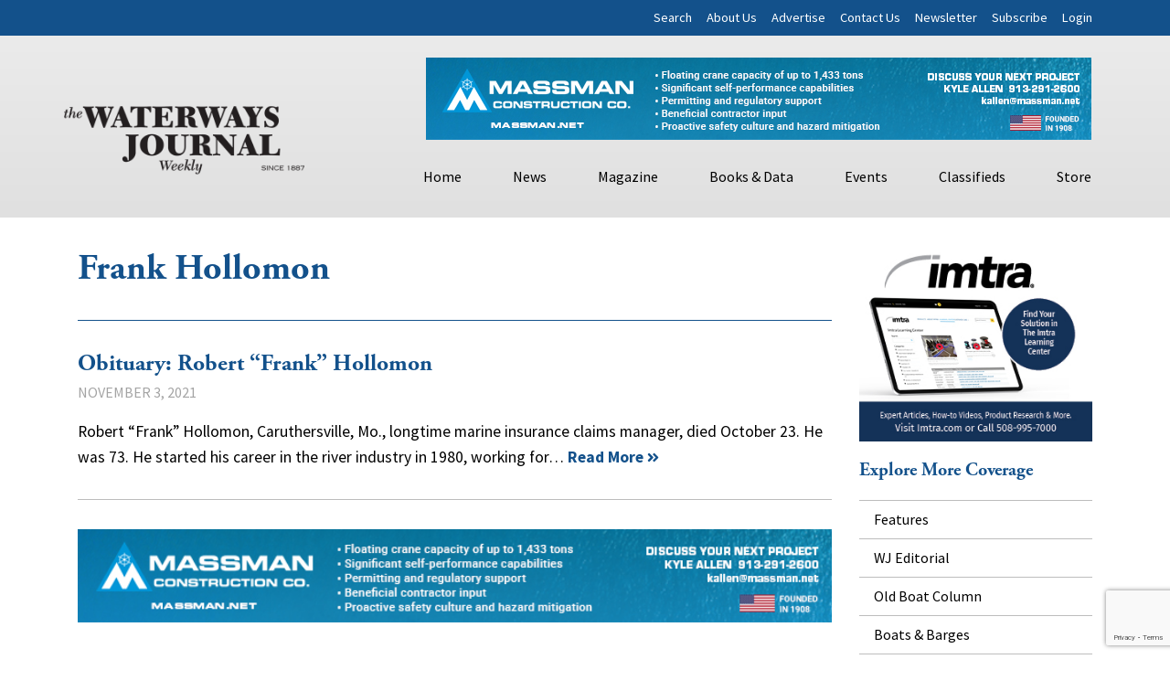

--- FILE ---
content_type: text/html; charset=utf-8
request_url: https://www.google.com/recaptcha/api2/anchor?ar=1&k=6LczM2QbAAAAABQ_AlTGLnVFzHw8ON60_9QP8c43&co=aHR0cHM6Ly93d3cud2F0ZXJ3YXlzam91cm5hbC5uZXQ6NDQz&hl=en&v=PoyoqOPhxBO7pBk68S4YbpHZ&size=invisible&anchor-ms=20000&execute-ms=30000&cb=bmdgba1sizsp
body_size: 48820
content:
<!DOCTYPE HTML><html dir="ltr" lang="en"><head><meta http-equiv="Content-Type" content="text/html; charset=UTF-8">
<meta http-equiv="X-UA-Compatible" content="IE=edge">
<title>reCAPTCHA</title>
<style type="text/css">
/* cyrillic-ext */
@font-face {
  font-family: 'Roboto';
  font-style: normal;
  font-weight: 400;
  font-stretch: 100%;
  src: url(//fonts.gstatic.com/s/roboto/v48/KFO7CnqEu92Fr1ME7kSn66aGLdTylUAMa3GUBHMdazTgWw.woff2) format('woff2');
  unicode-range: U+0460-052F, U+1C80-1C8A, U+20B4, U+2DE0-2DFF, U+A640-A69F, U+FE2E-FE2F;
}
/* cyrillic */
@font-face {
  font-family: 'Roboto';
  font-style: normal;
  font-weight: 400;
  font-stretch: 100%;
  src: url(//fonts.gstatic.com/s/roboto/v48/KFO7CnqEu92Fr1ME7kSn66aGLdTylUAMa3iUBHMdazTgWw.woff2) format('woff2');
  unicode-range: U+0301, U+0400-045F, U+0490-0491, U+04B0-04B1, U+2116;
}
/* greek-ext */
@font-face {
  font-family: 'Roboto';
  font-style: normal;
  font-weight: 400;
  font-stretch: 100%;
  src: url(//fonts.gstatic.com/s/roboto/v48/KFO7CnqEu92Fr1ME7kSn66aGLdTylUAMa3CUBHMdazTgWw.woff2) format('woff2');
  unicode-range: U+1F00-1FFF;
}
/* greek */
@font-face {
  font-family: 'Roboto';
  font-style: normal;
  font-weight: 400;
  font-stretch: 100%;
  src: url(//fonts.gstatic.com/s/roboto/v48/KFO7CnqEu92Fr1ME7kSn66aGLdTylUAMa3-UBHMdazTgWw.woff2) format('woff2');
  unicode-range: U+0370-0377, U+037A-037F, U+0384-038A, U+038C, U+038E-03A1, U+03A3-03FF;
}
/* math */
@font-face {
  font-family: 'Roboto';
  font-style: normal;
  font-weight: 400;
  font-stretch: 100%;
  src: url(//fonts.gstatic.com/s/roboto/v48/KFO7CnqEu92Fr1ME7kSn66aGLdTylUAMawCUBHMdazTgWw.woff2) format('woff2');
  unicode-range: U+0302-0303, U+0305, U+0307-0308, U+0310, U+0312, U+0315, U+031A, U+0326-0327, U+032C, U+032F-0330, U+0332-0333, U+0338, U+033A, U+0346, U+034D, U+0391-03A1, U+03A3-03A9, U+03B1-03C9, U+03D1, U+03D5-03D6, U+03F0-03F1, U+03F4-03F5, U+2016-2017, U+2034-2038, U+203C, U+2040, U+2043, U+2047, U+2050, U+2057, U+205F, U+2070-2071, U+2074-208E, U+2090-209C, U+20D0-20DC, U+20E1, U+20E5-20EF, U+2100-2112, U+2114-2115, U+2117-2121, U+2123-214F, U+2190, U+2192, U+2194-21AE, U+21B0-21E5, U+21F1-21F2, U+21F4-2211, U+2213-2214, U+2216-22FF, U+2308-230B, U+2310, U+2319, U+231C-2321, U+2336-237A, U+237C, U+2395, U+239B-23B7, U+23D0, U+23DC-23E1, U+2474-2475, U+25AF, U+25B3, U+25B7, U+25BD, U+25C1, U+25CA, U+25CC, U+25FB, U+266D-266F, U+27C0-27FF, U+2900-2AFF, U+2B0E-2B11, U+2B30-2B4C, U+2BFE, U+3030, U+FF5B, U+FF5D, U+1D400-1D7FF, U+1EE00-1EEFF;
}
/* symbols */
@font-face {
  font-family: 'Roboto';
  font-style: normal;
  font-weight: 400;
  font-stretch: 100%;
  src: url(//fonts.gstatic.com/s/roboto/v48/KFO7CnqEu92Fr1ME7kSn66aGLdTylUAMaxKUBHMdazTgWw.woff2) format('woff2');
  unicode-range: U+0001-000C, U+000E-001F, U+007F-009F, U+20DD-20E0, U+20E2-20E4, U+2150-218F, U+2190, U+2192, U+2194-2199, U+21AF, U+21E6-21F0, U+21F3, U+2218-2219, U+2299, U+22C4-22C6, U+2300-243F, U+2440-244A, U+2460-24FF, U+25A0-27BF, U+2800-28FF, U+2921-2922, U+2981, U+29BF, U+29EB, U+2B00-2BFF, U+4DC0-4DFF, U+FFF9-FFFB, U+10140-1018E, U+10190-1019C, U+101A0, U+101D0-101FD, U+102E0-102FB, U+10E60-10E7E, U+1D2C0-1D2D3, U+1D2E0-1D37F, U+1F000-1F0FF, U+1F100-1F1AD, U+1F1E6-1F1FF, U+1F30D-1F30F, U+1F315, U+1F31C, U+1F31E, U+1F320-1F32C, U+1F336, U+1F378, U+1F37D, U+1F382, U+1F393-1F39F, U+1F3A7-1F3A8, U+1F3AC-1F3AF, U+1F3C2, U+1F3C4-1F3C6, U+1F3CA-1F3CE, U+1F3D4-1F3E0, U+1F3ED, U+1F3F1-1F3F3, U+1F3F5-1F3F7, U+1F408, U+1F415, U+1F41F, U+1F426, U+1F43F, U+1F441-1F442, U+1F444, U+1F446-1F449, U+1F44C-1F44E, U+1F453, U+1F46A, U+1F47D, U+1F4A3, U+1F4B0, U+1F4B3, U+1F4B9, U+1F4BB, U+1F4BF, U+1F4C8-1F4CB, U+1F4D6, U+1F4DA, U+1F4DF, U+1F4E3-1F4E6, U+1F4EA-1F4ED, U+1F4F7, U+1F4F9-1F4FB, U+1F4FD-1F4FE, U+1F503, U+1F507-1F50B, U+1F50D, U+1F512-1F513, U+1F53E-1F54A, U+1F54F-1F5FA, U+1F610, U+1F650-1F67F, U+1F687, U+1F68D, U+1F691, U+1F694, U+1F698, U+1F6AD, U+1F6B2, U+1F6B9-1F6BA, U+1F6BC, U+1F6C6-1F6CF, U+1F6D3-1F6D7, U+1F6E0-1F6EA, U+1F6F0-1F6F3, U+1F6F7-1F6FC, U+1F700-1F7FF, U+1F800-1F80B, U+1F810-1F847, U+1F850-1F859, U+1F860-1F887, U+1F890-1F8AD, U+1F8B0-1F8BB, U+1F8C0-1F8C1, U+1F900-1F90B, U+1F93B, U+1F946, U+1F984, U+1F996, U+1F9E9, U+1FA00-1FA6F, U+1FA70-1FA7C, U+1FA80-1FA89, U+1FA8F-1FAC6, U+1FACE-1FADC, U+1FADF-1FAE9, U+1FAF0-1FAF8, U+1FB00-1FBFF;
}
/* vietnamese */
@font-face {
  font-family: 'Roboto';
  font-style: normal;
  font-weight: 400;
  font-stretch: 100%;
  src: url(//fonts.gstatic.com/s/roboto/v48/KFO7CnqEu92Fr1ME7kSn66aGLdTylUAMa3OUBHMdazTgWw.woff2) format('woff2');
  unicode-range: U+0102-0103, U+0110-0111, U+0128-0129, U+0168-0169, U+01A0-01A1, U+01AF-01B0, U+0300-0301, U+0303-0304, U+0308-0309, U+0323, U+0329, U+1EA0-1EF9, U+20AB;
}
/* latin-ext */
@font-face {
  font-family: 'Roboto';
  font-style: normal;
  font-weight: 400;
  font-stretch: 100%;
  src: url(//fonts.gstatic.com/s/roboto/v48/KFO7CnqEu92Fr1ME7kSn66aGLdTylUAMa3KUBHMdazTgWw.woff2) format('woff2');
  unicode-range: U+0100-02BA, U+02BD-02C5, U+02C7-02CC, U+02CE-02D7, U+02DD-02FF, U+0304, U+0308, U+0329, U+1D00-1DBF, U+1E00-1E9F, U+1EF2-1EFF, U+2020, U+20A0-20AB, U+20AD-20C0, U+2113, U+2C60-2C7F, U+A720-A7FF;
}
/* latin */
@font-face {
  font-family: 'Roboto';
  font-style: normal;
  font-weight: 400;
  font-stretch: 100%;
  src: url(//fonts.gstatic.com/s/roboto/v48/KFO7CnqEu92Fr1ME7kSn66aGLdTylUAMa3yUBHMdazQ.woff2) format('woff2');
  unicode-range: U+0000-00FF, U+0131, U+0152-0153, U+02BB-02BC, U+02C6, U+02DA, U+02DC, U+0304, U+0308, U+0329, U+2000-206F, U+20AC, U+2122, U+2191, U+2193, U+2212, U+2215, U+FEFF, U+FFFD;
}
/* cyrillic-ext */
@font-face {
  font-family: 'Roboto';
  font-style: normal;
  font-weight: 500;
  font-stretch: 100%;
  src: url(//fonts.gstatic.com/s/roboto/v48/KFO7CnqEu92Fr1ME7kSn66aGLdTylUAMa3GUBHMdazTgWw.woff2) format('woff2');
  unicode-range: U+0460-052F, U+1C80-1C8A, U+20B4, U+2DE0-2DFF, U+A640-A69F, U+FE2E-FE2F;
}
/* cyrillic */
@font-face {
  font-family: 'Roboto';
  font-style: normal;
  font-weight: 500;
  font-stretch: 100%;
  src: url(//fonts.gstatic.com/s/roboto/v48/KFO7CnqEu92Fr1ME7kSn66aGLdTylUAMa3iUBHMdazTgWw.woff2) format('woff2');
  unicode-range: U+0301, U+0400-045F, U+0490-0491, U+04B0-04B1, U+2116;
}
/* greek-ext */
@font-face {
  font-family: 'Roboto';
  font-style: normal;
  font-weight: 500;
  font-stretch: 100%;
  src: url(//fonts.gstatic.com/s/roboto/v48/KFO7CnqEu92Fr1ME7kSn66aGLdTylUAMa3CUBHMdazTgWw.woff2) format('woff2');
  unicode-range: U+1F00-1FFF;
}
/* greek */
@font-face {
  font-family: 'Roboto';
  font-style: normal;
  font-weight: 500;
  font-stretch: 100%;
  src: url(//fonts.gstatic.com/s/roboto/v48/KFO7CnqEu92Fr1ME7kSn66aGLdTylUAMa3-UBHMdazTgWw.woff2) format('woff2');
  unicode-range: U+0370-0377, U+037A-037F, U+0384-038A, U+038C, U+038E-03A1, U+03A3-03FF;
}
/* math */
@font-face {
  font-family: 'Roboto';
  font-style: normal;
  font-weight: 500;
  font-stretch: 100%;
  src: url(//fonts.gstatic.com/s/roboto/v48/KFO7CnqEu92Fr1ME7kSn66aGLdTylUAMawCUBHMdazTgWw.woff2) format('woff2');
  unicode-range: U+0302-0303, U+0305, U+0307-0308, U+0310, U+0312, U+0315, U+031A, U+0326-0327, U+032C, U+032F-0330, U+0332-0333, U+0338, U+033A, U+0346, U+034D, U+0391-03A1, U+03A3-03A9, U+03B1-03C9, U+03D1, U+03D5-03D6, U+03F0-03F1, U+03F4-03F5, U+2016-2017, U+2034-2038, U+203C, U+2040, U+2043, U+2047, U+2050, U+2057, U+205F, U+2070-2071, U+2074-208E, U+2090-209C, U+20D0-20DC, U+20E1, U+20E5-20EF, U+2100-2112, U+2114-2115, U+2117-2121, U+2123-214F, U+2190, U+2192, U+2194-21AE, U+21B0-21E5, U+21F1-21F2, U+21F4-2211, U+2213-2214, U+2216-22FF, U+2308-230B, U+2310, U+2319, U+231C-2321, U+2336-237A, U+237C, U+2395, U+239B-23B7, U+23D0, U+23DC-23E1, U+2474-2475, U+25AF, U+25B3, U+25B7, U+25BD, U+25C1, U+25CA, U+25CC, U+25FB, U+266D-266F, U+27C0-27FF, U+2900-2AFF, U+2B0E-2B11, U+2B30-2B4C, U+2BFE, U+3030, U+FF5B, U+FF5D, U+1D400-1D7FF, U+1EE00-1EEFF;
}
/* symbols */
@font-face {
  font-family: 'Roboto';
  font-style: normal;
  font-weight: 500;
  font-stretch: 100%;
  src: url(//fonts.gstatic.com/s/roboto/v48/KFO7CnqEu92Fr1ME7kSn66aGLdTylUAMaxKUBHMdazTgWw.woff2) format('woff2');
  unicode-range: U+0001-000C, U+000E-001F, U+007F-009F, U+20DD-20E0, U+20E2-20E4, U+2150-218F, U+2190, U+2192, U+2194-2199, U+21AF, U+21E6-21F0, U+21F3, U+2218-2219, U+2299, U+22C4-22C6, U+2300-243F, U+2440-244A, U+2460-24FF, U+25A0-27BF, U+2800-28FF, U+2921-2922, U+2981, U+29BF, U+29EB, U+2B00-2BFF, U+4DC0-4DFF, U+FFF9-FFFB, U+10140-1018E, U+10190-1019C, U+101A0, U+101D0-101FD, U+102E0-102FB, U+10E60-10E7E, U+1D2C0-1D2D3, U+1D2E0-1D37F, U+1F000-1F0FF, U+1F100-1F1AD, U+1F1E6-1F1FF, U+1F30D-1F30F, U+1F315, U+1F31C, U+1F31E, U+1F320-1F32C, U+1F336, U+1F378, U+1F37D, U+1F382, U+1F393-1F39F, U+1F3A7-1F3A8, U+1F3AC-1F3AF, U+1F3C2, U+1F3C4-1F3C6, U+1F3CA-1F3CE, U+1F3D4-1F3E0, U+1F3ED, U+1F3F1-1F3F3, U+1F3F5-1F3F7, U+1F408, U+1F415, U+1F41F, U+1F426, U+1F43F, U+1F441-1F442, U+1F444, U+1F446-1F449, U+1F44C-1F44E, U+1F453, U+1F46A, U+1F47D, U+1F4A3, U+1F4B0, U+1F4B3, U+1F4B9, U+1F4BB, U+1F4BF, U+1F4C8-1F4CB, U+1F4D6, U+1F4DA, U+1F4DF, U+1F4E3-1F4E6, U+1F4EA-1F4ED, U+1F4F7, U+1F4F9-1F4FB, U+1F4FD-1F4FE, U+1F503, U+1F507-1F50B, U+1F50D, U+1F512-1F513, U+1F53E-1F54A, U+1F54F-1F5FA, U+1F610, U+1F650-1F67F, U+1F687, U+1F68D, U+1F691, U+1F694, U+1F698, U+1F6AD, U+1F6B2, U+1F6B9-1F6BA, U+1F6BC, U+1F6C6-1F6CF, U+1F6D3-1F6D7, U+1F6E0-1F6EA, U+1F6F0-1F6F3, U+1F6F7-1F6FC, U+1F700-1F7FF, U+1F800-1F80B, U+1F810-1F847, U+1F850-1F859, U+1F860-1F887, U+1F890-1F8AD, U+1F8B0-1F8BB, U+1F8C0-1F8C1, U+1F900-1F90B, U+1F93B, U+1F946, U+1F984, U+1F996, U+1F9E9, U+1FA00-1FA6F, U+1FA70-1FA7C, U+1FA80-1FA89, U+1FA8F-1FAC6, U+1FACE-1FADC, U+1FADF-1FAE9, U+1FAF0-1FAF8, U+1FB00-1FBFF;
}
/* vietnamese */
@font-face {
  font-family: 'Roboto';
  font-style: normal;
  font-weight: 500;
  font-stretch: 100%;
  src: url(//fonts.gstatic.com/s/roboto/v48/KFO7CnqEu92Fr1ME7kSn66aGLdTylUAMa3OUBHMdazTgWw.woff2) format('woff2');
  unicode-range: U+0102-0103, U+0110-0111, U+0128-0129, U+0168-0169, U+01A0-01A1, U+01AF-01B0, U+0300-0301, U+0303-0304, U+0308-0309, U+0323, U+0329, U+1EA0-1EF9, U+20AB;
}
/* latin-ext */
@font-face {
  font-family: 'Roboto';
  font-style: normal;
  font-weight: 500;
  font-stretch: 100%;
  src: url(//fonts.gstatic.com/s/roboto/v48/KFO7CnqEu92Fr1ME7kSn66aGLdTylUAMa3KUBHMdazTgWw.woff2) format('woff2');
  unicode-range: U+0100-02BA, U+02BD-02C5, U+02C7-02CC, U+02CE-02D7, U+02DD-02FF, U+0304, U+0308, U+0329, U+1D00-1DBF, U+1E00-1E9F, U+1EF2-1EFF, U+2020, U+20A0-20AB, U+20AD-20C0, U+2113, U+2C60-2C7F, U+A720-A7FF;
}
/* latin */
@font-face {
  font-family: 'Roboto';
  font-style: normal;
  font-weight: 500;
  font-stretch: 100%;
  src: url(//fonts.gstatic.com/s/roboto/v48/KFO7CnqEu92Fr1ME7kSn66aGLdTylUAMa3yUBHMdazQ.woff2) format('woff2');
  unicode-range: U+0000-00FF, U+0131, U+0152-0153, U+02BB-02BC, U+02C6, U+02DA, U+02DC, U+0304, U+0308, U+0329, U+2000-206F, U+20AC, U+2122, U+2191, U+2193, U+2212, U+2215, U+FEFF, U+FFFD;
}
/* cyrillic-ext */
@font-face {
  font-family: 'Roboto';
  font-style: normal;
  font-weight: 900;
  font-stretch: 100%;
  src: url(//fonts.gstatic.com/s/roboto/v48/KFO7CnqEu92Fr1ME7kSn66aGLdTylUAMa3GUBHMdazTgWw.woff2) format('woff2');
  unicode-range: U+0460-052F, U+1C80-1C8A, U+20B4, U+2DE0-2DFF, U+A640-A69F, U+FE2E-FE2F;
}
/* cyrillic */
@font-face {
  font-family: 'Roboto';
  font-style: normal;
  font-weight: 900;
  font-stretch: 100%;
  src: url(//fonts.gstatic.com/s/roboto/v48/KFO7CnqEu92Fr1ME7kSn66aGLdTylUAMa3iUBHMdazTgWw.woff2) format('woff2');
  unicode-range: U+0301, U+0400-045F, U+0490-0491, U+04B0-04B1, U+2116;
}
/* greek-ext */
@font-face {
  font-family: 'Roboto';
  font-style: normal;
  font-weight: 900;
  font-stretch: 100%;
  src: url(//fonts.gstatic.com/s/roboto/v48/KFO7CnqEu92Fr1ME7kSn66aGLdTylUAMa3CUBHMdazTgWw.woff2) format('woff2');
  unicode-range: U+1F00-1FFF;
}
/* greek */
@font-face {
  font-family: 'Roboto';
  font-style: normal;
  font-weight: 900;
  font-stretch: 100%;
  src: url(//fonts.gstatic.com/s/roboto/v48/KFO7CnqEu92Fr1ME7kSn66aGLdTylUAMa3-UBHMdazTgWw.woff2) format('woff2');
  unicode-range: U+0370-0377, U+037A-037F, U+0384-038A, U+038C, U+038E-03A1, U+03A3-03FF;
}
/* math */
@font-face {
  font-family: 'Roboto';
  font-style: normal;
  font-weight: 900;
  font-stretch: 100%;
  src: url(//fonts.gstatic.com/s/roboto/v48/KFO7CnqEu92Fr1ME7kSn66aGLdTylUAMawCUBHMdazTgWw.woff2) format('woff2');
  unicode-range: U+0302-0303, U+0305, U+0307-0308, U+0310, U+0312, U+0315, U+031A, U+0326-0327, U+032C, U+032F-0330, U+0332-0333, U+0338, U+033A, U+0346, U+034D, U+0391-03A1, U+03A3-03A9, U+03B1-03C9, U+03D1, U+03D5-03D6, U+03F0-03F1, U+03F4-03F5, U+2016-2017, U+2034-2038, U+203C, U+2040, U+2043, U+2047, U+2050, U+2057, U+205F, U+2070-2071, U+2074-208E, U+2090-209C, U+20D0-20DC, U+20E1, U+20E5-20EF, U+2100-2112, U+2114-2115, U+2117-2121, U+2123-214F, U+2190, U+2192, U+2194-21AE, U+21B0-21E5, U+21F1-21F2, U+21F4-2211, U+2213-2214, U+2216-22FF, U+2308-230B, U+2310, U+2319, U+231C-2321, U+2336-237A, U+237C, U+2395, U+239B-23B7, U+23D0, U+23DC-23E1, U+2474-2475, U+25AF, U+25B3, U+25B7, U+25BD, U+25C1, U+25CA, U+25CC, U+25FB, U+266D-266F, U+27C0-27FF, U+2900-2AFF, U+2B0E-2B11, U+2B30-2B4C, U+2BFE, U+3030, U+FF5B, U+FF5D, U+1D400-1D7FF, U+1EE00-1EEFF;
}
/* symbols */
@font-face {
  font-family: 'Roboto';
  font-style: normal;
  font-weight: 900;
  font-stretch: 100%;
  src: url(//fonts.gstatic.com/s/roboto/v48/KFO7CnqEu92Fr1ME7kSn66aGLdTylUAMaxKUBHMdazTgWw.woff2) format('woff2');
  unicode-range: U+0001-000C, U+000E-001F, U+007F-009F, U+20DD-20E0, U+20E2-20E4, U+2150-218F, U+2190, U+2192, U+2194-2199, U+21AF, U+21E6-21F0, U+21F3, U+2218-2219, U+2299, U+22C4-22C6, U+2300-243F, U+2440-244A, U+2460-24FF, U+25A0-27BF, U+2800-28FF, U+2921-2922, U+2981, U+29BF, U+29EB, U+2B00-2BFF, U+4DC0-4DFF, U+FFF9-FFFB, U+10140-1018E, U+10190-1019C, U+101A0, U+101D0-101FD, U+102E0-102FB, U+10E60-10E7E, U+1D2C0-1D2D3, U+1D2E0-1D37F, U+1F000-1F0FF, U+1F100-1F1AD, U+1F1E6-1F1FF, U+1F30D-1F30F, U+1F315, U+1F31C, U+1F31E, U+1F320-1F32C, U+1F336, U+1F378, U+1F37D, U+1F382, U+1F393-1F39F, U+1F3A7-1F3A8, U+1F3AC-1F3AF, U+1F3C2, U+1F3C4-1F3C6, U+1F3CA-1F3CE, U+1F3D4-1F3E0, U+1F3ED, U+1F3F1-1F3F3, U+1F3F5-1F3F7, U+1F408, U+1F415, U+1F41F, U+1F426, U+1F43F, U+1F441-1F442, U+1F444, U+1F446-1F449, U+1F44C-1F44E, U+1F453, U+1F46A, U+1F47D, U+1F4A3, U+1F4B0, U+1F4B3, U+1F4B9, U+1F4BB, U+1F4BF, U+1F4C8-1F4CB, U+1F4D6, U+1F4DA, U+1F4DF, U+1F4E3-1F4E6, U+1F4EA-1F4ED, U+1F4F7, U+1F4F9-1F4FB, U+1F4FD-1F4FE, U+1F503, U+1F507-1F50B, U+1F50D, U+1F512-1F513, U+1F53E-1F54A, U+1F54F-1F5FA, U+1F610, U+1F650-1F67F, U+1F687, U+1F68D, U+1F691, U+1F694, U+1F698, U+1F6AD, U+1F6B2, U+1F6B9-1F6BA, U+1F6BC, U+1F6C6-1F6CF, U+1F6D3-1F6D7, U+1F6E0-1F6EA, U+1F6F0-1F6F3, U+1F6F7-1F6FC, U+1F700-1F7FF, U+1F800-1F80B, U+1F810-1F847, U+1F850-1F859, U+1F860-1F887, U+1F890-1F8AD, U+1F8B0-1F8BB, U+1F8C0-1F8C1, U+1F900-1F90B, U+1F93B, U+1F946, U+1F984, U+1F996, U+1F9E9, U+1FA00-1FA6F, U+1FA70-1FA7C, U+1FA80-1FA89, U+1FA8F-1FAC6, U+1FACE-1FADC, U+1FADF-1FAE9, U+1FAF0-1FAF8, U+1FB00-1FBFF;
}
/* vietnamese */
@font-face {
  font-family: 'Roboto';
  font-style: normal;
  font-weight: 900;
  font-stretch: 100%;
  src: url(//fonts.gstatic.com/s/roboto/v48/KFO7CnqEu92Fr1ME7kSn66aGLdTylUAMa3OUBHMdazTgWw.woff2) format('woff2');
  unicode-range: U+0102-0103, U+0110-0111, U+0128-0129, U+0168-0169, U+01A0-01A1, U+01AF-01B0, U+0300-0301, U+0303-0304, U+0308-0309, U+0323, U+0329, U+1EA0-1EF9, U+20AB;
}
/* latin-ext */
@font-face {
  font-family: 'Roboto';
  font-style: normal;
  font-weight: 900;
  font-stretch: 100%;
  src: url(//fonts.gstatic.com/s/roboto/v48/KFO7CnqEu92Fr1ME7kSn66aGLdTylUAMa3KUBHMdazTgWw.woff2) format('woff2');
  unicode-range: U+0100-02BA, U+02BD-02C5, U+02C7-02CC, U+02CE-02D7, U+02DD-02FF, U+0304, U+0308, U+0329, U+1D00-1DBF, U+1E00-1E9F, U+1EF2-1EFF, U+2020, U+20A0-20AB, U+20AD-20C0, U+2113, U+2C60-2C7F, U+A720-A7FF;
}
/* latin */
@font-face {
  font-family: 'Roboto';
  font-style: normal;
  font-weight: 900;
  font-stretch: 100%;
  src: url(//fonts.gstatic.com/s/roboto/v48/KFO7CnqEu92Fr1ME7kSn66aGLdTylUAMa3yUBHMdazQ.woff2) format('woff2');
  unicode-range: U+0000-00FF, U+0131, U+0152-0153, U+02BB-02BC, U+02C6, U+02DA, U+02DC, U+0304, U+0308, U+0329, U+2000-206F, U+20AC, U+2122, U+2191, U+2193, U+2212, U+2215, U+FEFF, U+FFFD;
}

</style>
<link rel="stylesheet" type="text/css" href="https://www.gstatic.com/recaptcha/releases/PoyoqOPhxBO7pBk68S4YbpHZ/styles__ltr.css">
<script nonce="-inpnUcUbXaYgw_VzXouXw" type="text/javascript">window['__recaptcha_api'] = 'https://www.google.com/recaptcha/api2/';</script>
<script type="text/javascript" src="https://www.gstatic.com/recaptcha/releases/PoyoqOPhxBO7pBk68S4YbpHZ/recaptcha__en.js" nonce="-inpnUcUbXaYgw_VzXouXw">
      
    </script></head>
<body><div id="rc-anchor-alert" class="rc-anchor-alert"></div>
<input type="hidden" id="recaptcha-token" value="[base64]">
<script type="text/javascript" nonce="-inpnUcUbXaYgw_VzXouXw">
      recaptcha.anchor.Main.init("[\x22ainput\x22,[\x22bgdata\x22,\x22\x22,\[base64]/[base64]/[base64]/ZyhXLGgpOnEoW04sMjEsbF0sVywwKSxoKSxmYWxzZSxmYWxzZSl9Y2F0Y2goayl7RygzNTgsVyk/[base64]/[base64]/[base64]/[base64]/[base64]/[base64]/[base64]/bmV3IEJbT10oRFswXSk6dz09Mj9uZXcgQltPXShEWzBdLERbMV0pOnc9PTM/bmV3IEJbT10oRFswXSxEWzFdLERbMl0pOnc9PTQ/[base64]/[base64]/[base64]/[base64]/[base64]\\u003d\x22,\[base64]\x22,\x22JsKzQcKDwpfCnioDaALCrWDDr3ksw6wMw4nDqCtBSHtRPcKKw4pMw7R4wrIYw4XDhyDCrSvCrMKKwq/DjgI/ZsKpwoHDjxkaRsO7w47DkMK9w6vDolXCu1NUacO1FcKnHMKhw4fDn8KJNRl4wofCtsO/[base64]/CiHhdQHrDmjzDvMK2IMKZfxIVw6A5cTLCj1BuwqQww7nDp8KSJVLCvXHDl8KbRsKjfMO2w6w8Y8OIKcKUXVPDqhRbMcOCwq3CkzIYw4TDvcOKeMKQesKcEVZ3w4l8w5lJw5cLBBcbdX7CrTTCnMOUJjMVw5/CscOwwqDCuSpKw4ATwonDsBzDsywQwonCmMODFsOpAsKrw4RkA8Knwo0dwpvClsK2YhUZZcO6IsK8w5PDgXECw4s9wozCm3HDjGpBSsKnw48/wp8iJXLDpMOuXFTDpHRadsKdHHTDtGLCu13DoxVCBMK4NsKlw7/[base64]/SCTDlV3CuVp0w7Q+Z8KZX8O7w7nCicKiPkvDpMOJwrHDlsKiw5dJw4VFYsK1woTChMKTw4rDmFTCt8K6JRx7bXPDgsOtwrMIGTQ0wp3DpEt8fcKww6MqesK0THLCvy/[base64]/CsMKdFAPCtlUJbDwtw7vCigjCvsKTwrvCiVNhwoB6w44zw61hemfDhVTDssKKw63DpsK0GsKkRH9LYDTDncKQHxDDkUoOwovDsGNNw5UUClpgWB1TwqfDuMK7Lg1iwrHCpmRiw7pcwoTCqMO/Si7ClcKewrXCiyrDvSNVwo3CtMKhC8KPwrnCrcOWw4x2wo9JeMOHL8OdO8KQw5rDgsOww7/[base64]/DtwbCkMKbw4DCgnTCnMKqPcODEGxENsKzE8O1wpTDiUDCqcO8NsKMMxTCoMKXwqjDhsKMIRfCp8OPfsK+wp1MwoTDpsOrwqPCjcO+bg/ChHTCs8Kmw54Kwq7CiMKDBiIFX3tgwqfCg2dkEQLCrXdJwo/DgcKQw7s9C8O7w7x0wr91wqExUADCgMKNwrBcSsKnwqYEecKxwq1MwoXCjA9GNcKowrbCoMOrw7JgwrPDvyTDmFEQKTsdZmfDjcKJw6lJc20Xw5DDkMKww5HCjE7Cr8OHczMUwqfDmkwPFMKewqLDk8O9WcOAAMONwoDDsXlPPVzDryDDgcO4wpTDsgrCs8OhLh/CksKow60Icl/[base64]/DhFTDlwvDq0XDmjnDg2HDvC1yeR3DnnsdRShNOsKWajPDvsKNwpnDucOYwrxlw4M8w5zDhmPCpVtVRMKIEBUfaCvCiMOmLT/CvsOZw6PDiBUEOF/Cl8Oqwo5ibMKtwqYrwoEpDMOyYTAPEMKYwqhzQWM/[base64]/[base64]/ZEjDqC04dsOnUnDDmMKOQ8OdwoUNGFrDucKfcQjCu8KmHHhjZMKaC8KCFMKuw6TCpcONw7BMcMOMCcOFw4ccakrDlcKDaV/CtCFTwoUxw7YbN3vCmUUlwrAkUTfCuw7CqMOawoY6w6RcNMK/TsK5ccOxdsO9wpbDqsOGwp/CgT8Sw5UDdVVEC1QUH8K3GMObPMKXWcOeSAQbwrAowp/CssOaMMOGZcOvwrN4A8OUwoFyw5/DkMOiwplaw4AXwo3Cnig3WXDClMOEJcOrwojDrsOVbsKLfMOkEErDgcKrw7bCkjFfwpXCrcKVFMOGw4kcLcOYw7LDqw50PgITwpcbb2HDnnNMw4rClsKuwrQZwp3CksOkwpPCtMKGGmnDl2/DnC7CmsKGwqVBNcKpHMO7w7JHCy/CgWXCo2I4wqJ5SDrCh8KGw7zDtRwPDSdlwoRzwrlkwqFZPjnDlkfDuB1Dw7Jjw7sPw6d5w7DDhE/DmsOowpfCrMKwThIXw73Dvi7DmcKhwrzDqDjCjw8CU2RCw5/DkAvDvSZmLsO+X8O3w60SHsOSw4rCvMKResOCanplLyYgdMKAK8K5wqBnK2/CmMOYwoEUJQwEw6wscErCpHDDkH0Vw4/DncOPCh3DligJZMKyJMOVwozCiQMHw7EUwp7CkR07FsOuwq7DnMO3wonDkcOmwrdBOMKgwqURwoDDoSFQXG0nW8KMwrLDpsOmwrPCh8OoJVddWEdYU8KWwrBKw6hxwqHDhsOVwpzCiRFyw5BBwpnDi8Oiw6nCncKAKDEvwo0INz49wpfDmyZjwpF0woTDkcK/wpwTOnsUVsO9w6NVwrgQYR9+VMOww74fTX0eQ0vCsFLDqFsNwo/CoBvDrsOBKDthcsOtw77Dvh3CkCwfIwLDosOHwpUtwp1aDcK5w4TDkMKxwqzDpsO1wp/Cp8KmA8OuwpXCnwbCrcKHwqQBWsKDDWhewrnCv8OYw4zCnCLDhGBTw7vDvE4aw6ddw7vCu8OucS3CpMOLw4ZqwqXDmGAPTUnCsTLDmsOww77CpcKDS8KRwr5XR8Ogw4LCr8KvQjvDog7CtTNNw4jDm0jCu8O8DxFLehzCk8OdG8K0JzDDgXPDvcOKw4A7wo/CjFDDoUpIwrLDhXvCkCfCncKTU8KRw5HDqnQSYknDr3MTLcOSbsOGe14wD0XDuVVZSHnCkB8Cw6dxwoHCg8OxdcOVwrTCmsOBw5DCniBqIcKKRHLDrSpmw5/CicKSbGUZSMObwqIFw4IDJg3CmcKff8KtEEDCixPDvsKEwoR6bGR6SFNrwoRWwphwwrfDu8Kpw7vCjiPCrwl+SsKgw6J5MRjCvcK1w5VELXZDw6UuL8KBLzbCnTwew6fDkhzCuWobekAqRTrCriZww47DusOsfCFYPcODw7loHMOlw4/Dj2tmSEEmDcOUKMKvw4rDocOnwo1Rw63DrDPCu8KMwp0kwot2wrEoa1XDnQoCw4bCtm/Dq8Kuc8KFwpk0wr/[base64]/DocOPVsKiQlUCJBF2Ol7Dumcmw7jDvl3CqMOQJlYmXsK2fSDDkDLCkUPDisOVMMOfLBPDrMKJOCfCqsOmecOhMEjCgWDDiDrDvw1eesKTwqtaw4bDhcKEwprChwzDt0dpDV1NHUZhesKOMR5Dw4/DlsOENwdGDMOqCH1kwoXDgMKfw6dNw6/CvSHDuibDhsOVNkTCl3YrHzV2BXtsw6wCw5TDs3TCt8O4w6zDu2sxw73DvXssw5jCqgcZGgPCsFrDn8Kiw5Ydw4fDtMOFwqLDv8KJw4tYRCY1AMKSHVhow4nDjcOIGsOhHMO+IsKmw5XCuyILI8OAU8Krw7ZIw5XCgADCtj3DqcKrw4vCr0VlEMKrP0VcIy/DjcO5wpwQw5vCssKKOVvChTQbNcO8wqBcw6gfwpF9wrXDk8KzQ3HCucKKwprCrEPCp8KHW8OUwpkzw7PDmCTDq8KTccK7GQhhDcOBwoHDnBUTY8KkYsKWwpdqYcOlPTs/L8KuDcOYw43DlzZBN2Uzw7bDmMOgUlzCosK5w5DDtQbCpmXDjA7ClgE1wobChsKLw5nDrQwxCmkOwrd5Y8OJwp49wr3CvRrDnxHDhXZmUSjClsKIw4vDo8ONTzPDnkXCmnnDvi3CksKoW8KTBMOpw5RDCMKDw4Zbc8K3w7U6a8Onw4QwfmtwfWTCq8OdTR3CjT/DomvDmibDh0pydcKFQRI1w6XDgsK0w6lKw65XHMOSZjDCvQbCusKtw6xLYQDDmcOAw6NidMO1wr/CtcOlbsOKw5bCuioTw4nDkGkjf8ORwovDncKJJMKZcMKOw5NfJsOew653X8K/wqTDpSHDgsKZJ1PDo8KxdMO/[base64]/[base64]/JMODwpNiCcO9az/CkHxnwqY4w6zDgkNswoRhJ8OEXwnCuQzCtXduKEB8wohhwpLCtQtnwqNhw447U2/Cp8KPLMOVw5XDjX0OWlxnTkXCvcOIwrLDrsOHwrdYe8OXV0NLw4/[base64]/Do8Knw6fDkjJcw5N+w6gOPSzCjsOow6LDnMKfwrseLMKtwoDDuVjDu8KHMjYAwrrDp3MJAsOAwrIuw6cxCMKIOCUObhd+w7JJw5jCuV06wo3Cp8KlETzDo8Okw7vCo8KBwq7CrsKlwo1mwrJ3w4LDi3BywoDDg189w73DiMKjwqpBw7HCjhp/wo3ClHvDhsK7wo0Fw5NYWMOqCxtuwoTDnU3CoXPDqnLDv1XDusKwLVkHw7gvw6vCvDbCkcOdw74KwqlLLsOXwpPDiMKQwrbCoDx2worDq8O6MDkYwo3Cq3xSZFJVw7PCuXc+F0bCmRrCnEXDh8OMwojDlGfDg1bDvMK8LnN+wrrDk8KRwqbDgMO/FMKGwrUrFHrDgTMPw5vDqV01CMKhFsKYfjvCl8OHLsOGVMKowqBMw5HCv1nCn8KwVsKkP8O+wqMlC8Osw4V1wqPDrMOdWEYgYMKAw5dVUMK6U1PDpMO/wpYJY8OEw5zCjR3CrDdmwroxwoxAdMKdQcKRNRLDkH9ibsO/wq7DkMKHw4/DiMKFw4XDogbCrWbCs8K/[base64]/[base64]/w6XCskdHw6DDtnLDp8KWw6nDoBzDnj3DtABjwrTDmzYUaMO/[base64]/Dk1p+TiUsRlfCm8KNO8OJBH5rAk3Di3J4DyNDw6w3e3XDjSsKfDfCkCt5wrFswptiFcKQesOYwqPDvsO0S8KRw40hGAIFacKpwpXDm8OAwoZzw6IPw5PCs8KpZMOCwrg7S8KqwoQ/w6nCuMOyw7JDDsK0MsO5PcOEwoRaw65Ww54Dw7HCqCoOw7DCl8KDw7V+JsKSLSrClcK5eRrCpn3Du8OYwpjDtQsvw6fCn8OYf8OvYMOHwqk/RXhgwq3DnMOxwpAYalbDrMOXwpDCmDo+w7/DrsKgUVHDs8OAUzfCtMOnKzbCrgpDwrbCq3jCnWpJw4E/Z8KkDklSwrPCv8Klw7LDncKvw63Dl0BNFMKBw5DCscKgNUslw4fDqGFVw4TDllcTw57DncOUEk/DjXLCk8KdCm9Kw6LCjMOFw4M0w4bCvMOTwr9Nw67CmsKFLQ5SSTQNG8Klw4bCtDh2w4MeQ3HDrMOzfcOcNsO4RR9aw4TDnxVnw6/Chx3DrsK1w5EZccK8wqpXTcOlX8Kzw49Uwp3Cl8KjByTCiMKQwq7DkcOAwonDosOYXwVGw7YmWyjDqMOpwrTDu8O0w6LCmMKrwo/CmwXCmXYQw7bCp8KqPwoFV2LCk2MtwrLChMORwqDDvHzDoMKtw6BTwpPCuMKlw6EUWsOcwpvDuAzCizbClVxAa0vCsTIwLBh9wrA2dcOQXnwMfhjCj8Okw4Jzw7lDwozDrR/ClDzDosKgworCrMKNwpdtLMOtV8O/CWFlDMKUw4zCmRpKGHrDncKKWXTCtcKrwp8pw4TCih/CkU7CkHvCuXTCncOzZ8K8DsOPNMOGJsKfFXsVw4IIwqtaQsOzP8O2Jzg9wrLCksKYw7DDvCw3w4UBw7TDpsKTwpYHFsOvwpjCh2jCsVbCjsOvw7J1a8OUwq0jw6/CkcKqwp/DtFfCtBI6dsKDwoJFfsK+O8KXTDtATl99w67Dj8O3SUkyCMOpwq4Swok1w48uZThpHhs2I8K2bsOXwpjDmsKswoHClVrCpsOAMcO/XMKMOcKrwpHDj8KKw5vCrm/[base64]/DuF/DtMOHwqTCjifDmgXCgcONF8KtH8KBwp7DtsOnHcKKeMO0w4PCkyHCq0LChx0Yw4TCicKqBQ1AwqDDoABpw60Ww7hzw6NUPmx1wotWw40tdQtRe2vDmnPDo8OmcSJnwo9bQgXCkn0gHsKDKcOvw6nCjC/[base64]/DrHoeOEnCkFXCo2R1FEHDjcO7w77CjEnCoFUfWMKkw5E4VsORwo09woDCrcKBAFJbworDs1DChwfDhHDDjhokV8OxLcO2wq4Cw6jDrhcywoDCqMKJw7/CijTDvRVkZknDhMO0w7pbJE9SUMKcw5zDv2bDuW1tJg/[base64]/dnDCi8KAwpoXUhzDksOSwrLCu8Kpw5JXwpTDgcOhw4rCjmXDlsOLwq3DpRbDmcOowrLDpcOdRmTDqMKDDcOiwqRrQ8KsKMKeE8KoEWcKwr8fCcOxDEDCmnDDuVHCoMOEQT/CqXDCqsO4wo3DqwHCpcOUwqsdCW16wptzw4pFwojCpcOCCcKyKMKMfDbClcKBX8OAQzhkwrDDlMKswo7Dm8Kfw5XDpcKrw6pkwp7CrcOyXsOrOMOSw5RMwrEZwpY/Ak3DnMORZcOAw7QKw69Ow4A6JwVHw5JYw4NFCcKXKkVZwqrDl8Kqw6/DocKXRi7DhQvDhQ/DnHHCvcKmfMO4FQnDmcOmQcKHwrReNDjDn3bDvwLDryIgwqjCihs0wpnCjMK8woR0wqptLnfDssKywqImWFA5cMO2wp/[base64]/Cq8OUTsOTS0rDs8OtDcKdwq/CtzZ5w7PDqgjChTbCucOiw4fDhsOXwo0Xw5IwIyMywqMFXi5JwrjDmsOUHsKZw7vCpcKew40mAsK3HBR9w6Z1AcKSw7oyw6VaYcKww5Zbw7A/wqjChcOyPS/DlBjCm8O0w5zDj3V+A8KBw7nDrjdIMzLCgjYbw4xmIsOJw4t0TH/Dr8KoaSgXw64ncsOpw53ClsKnAcKrF8Kew5/DsMKzeRpIwrM/QcKRZMOHwofDlGvDqsOXw5nCqhAkcMOALgXCoAMfw4xpclNuwrXCoV9Qw5XCu8K4w6AdXcKawoPDucKjBMOpwrDDksOVwpDCvi3CuFZSSEfCqMKnUVwowr7Du8OKwpRHw77DtsOBwpXCkkRsDmUewokRwrTCp0ANw6Y/[base64]/CulPDo8KGTGXDk8OmcMOPw58AR2vCmHpeH2fCr8ORQ8OWw50vwq9UBRFWw6nDp8KDKMKLwqhwwqvCjMOnScO4SzMPwp0saMOXw7TChxTCp8O5bsOUdF7DklFLB8OKwrY7w7vDo8OkKnl7Kl5nwqJnwr4WMMOuw7I3wrfCl1p3wpTCswB8wrDCqDd2ccK/[base64]/[base64]/Dq0Ntw4fCg8KqwqFBX8O6ISTDl8KuFcOAZT3CmlXDtsKTDARGLAPDssKHaHTCmsOiwoTDklLCvQfDhcOHwrVrdQINE8O1XFNawocpw59rfMK+w5RubWbDusOww5/[base64]/DoUPCtEk5UVJWdEDCkTvDj1PCisObdkwvccKGwo/Dh2HDilvDjMKhwqnDucOmwqJLw51UOHXDtnzCrzvDsy7DoRjDgcO1ZMKgW8K7w5PDtnkaZ1LCnsKJwplew6RjfxXCrTJhBBRjw41+XT9mw5Nkw4jDj8OUw41+ccKUwqlhIlhpVH/DnsK7Z8OkdMOjfCVJwoh6AcKLZkVdwqhSw6Ysw7fCpcOwwoMtSC/DpMKTwprDvTADIU98MsK4BjbCo8KKwo0EIcK4QV5KJMKgXcOowrsTOlQpasOeeHLDkSzDm8KMw7nCqcKkScOzwplTw7LDqsKMRynCucO0ZcOFbzlKTsOGBnDDsx8fw7nCvB/DlXjDqhrDmyTDuHERwqPDuzHDp8O5fx9KKcKZwr5uw7pnw6/Drxg3w59kM8KHcW3CsMKcF8KtQCfCjwjDqwcoHC0RLMO5LMKAw7hGw4J1NcOOwrTDq1UjFljCoMK6wqJ9CMKXAmLDlsONwpzCmcKiw6xdw4lTaWJZJHLCviLCjE7DoHbCgsKvTcOxdcOoEH/Do8KJV2LDplZoXnvDk8KOLMOYwq0VPH15UsKLS8KOwq8qeMK0w5PDungPMgHCmh90wrQ0wo/ClhLDih1Iw6ZFwrLCmVLCmcK9UsKiwo7CoDJCwp/[base64]/[base64]/[base64]/DuMOAwojDs8KlwovCogAHIcOqw58LTlbDjsOrwogUag4Ww4bClsKjTsOMw4JDcQfCtcK0wrg1w7dLeMKCw4HCv8Oowr7DscOAQX3DoEhzGlXDnXpSSRcGfcOSw4sUY8KqUcKOScOOw6c/[base64]/DuMOaUsO/KcO0wqlIZcOyw5vChcOXwp/DrXZSLw/DtiAZw7Zlw5UJW8KywrLCp8Kzw7wHw4rCoXlZw4TChsKVwrPDtHISwpV5wptfPcKYw4vDuwbCrkTCicOvQsKQw57Dj8K4F8K7wofCgMO/w480w64STBfDnsOeICpvw5PCmcKNworDusKnwrZWwrfDrMOXwrATwqHCkMOQwr7CocODcAgZZzjDgMKwM8KUezLDijs3EHvCqwRiw6fCk3LCv8Omw4J4w7shRhtubcKtwo1yAX58wpLCigghw6jDs8OfWytTwptkwo/DnsOxRcO6w7PDuTwlw53Dp8KkUX/CscOrw7HCsRhcB2hJwoN1UcKLfBnClB7DqcKIKMKMLsOiwobDr1LCg8O0SMOVwpXCgMKbfcOgw5FNwqnDlwMCWsKXwod1OQDCnW/DoMKCworDncKmw61Lwr/DgkQ/OcKZw7hfwqs+wql+w4TDvMKSK8Kzw4DDjMKSV2NoUy/DlXVjBMKkwqoWVUsZfEfDrHzDu8KQw6UcIMKlw7Q0SsOOw4TDgcKrB8Kqw7JIwot2w7LCj3zClW/[base64]/[base64]/S8KLbMOUGsKnwpbDp8OadFF8w7Iqw4YhwpPCr0TCvMKITcOBwrrDkHknwpE+w55Iw5cAw6HDl2LDhCnCmlt3wr/CusOHwrrCiljCiMK/[base64]/Tj1vUBh0w5zCnFtYIcOJGsKwTxg1fcKWw5LDrFIOXGnCii9oaFcKL1fDjHnDpgjCpyLCkcKnAsOsZcK3DsKpH8OMVTJJPEYldMK4SXQiw7DDjMOtJsKmwo1Iw5kBw4LDrsOtwooQwpLDgDvDh8OQH8K3woNlBwwOJArCuDddMijDmkLClWEMwpk9w5/CtzY6SsKMHMOdDsKnwoHDqgVjM2vCkcO2wr0ewqIiwpvCp8KAwphQa1Z1ccKZIsOVwrR+w40dwpwGYcOxwoAOw5ULwo8RwrjCusOGCcOKdjZCwpjCg8KNH8OOAR7CusOjw6LDt8KpwrkrQcKWwpfCoDnDm8K0w5/[base64]/[base64]/ChcOdwq9gRsKZTjnDnQTCq8KfVFXCmnrClgQUYcOsQmMEFk/DmsOxwpoIwqEfesOsw4HCtjjDhcOGw6QRwrrCilTDkzsZUDTCplAwUsKPOcKafsOOfsOAOcOARkbDosK5M8OYw53Dl8KmfcKnwqR0PFzClUnDox7Cg8O8w4VfCE/[base64]/CsMKnWjrCljbCs1nDl8O9wqLDo8OJQcOwFMKFw7sZbMOMLcOGwpArVCbDs2LDmMO8w5bDpHkcP8Khw6cWV1s+QDknw4zCtFjCr30WMB7Dh1DCj8KKw7HDusKVw6zCl342wp7DoGTCssOgwprDgyYawqpHccOOw5DCuRoIw4DDr8OZw4JZwq/CvX7DiFXCrmTCq8OCwoDDhiPDusKXc8O6GCTDlsOIaMKbMnt8RsK5ecOLw7rDsMKZVsKYwqHDocK5X8OCw4U/w5XDncK8w7JoG07CkMO5wo9wF8ODOVjDt8OmECjCtQsTW8OfNEDDqTo4G8OePMOGccKFdDAlVzlFw4XDqVFfwq4DMcK6w67Dl8Kzwqgdw5Rqw5rCicOffMKew7FNUV/DhMKufsKFw4kWw5hHw4PDjsOTw5oMwqrCucOAwr5Nw4bCusKowpzCj8Ogw5cCCwPCicOqHcKmw6bDpEA2wrfDiW0jw5UFwoxDCcOww4xDwq94w6rDjQlpwqjDhMO6SFXDjw4mG2Ivw45ya8K5dwhEw5tGw5DCscK/IsKSXcOcbB7DgMKsZDLCvcK4P3ohEsO5w5HDuBTDvGUkCsKubEDDisK/diA0OMOZw5rDpcOHME9FwovDmBzCgMKmwpjCjcOhw6MdwqvCpDISw7cXwqhkw5whUgrCr8OfwokdwrtlN3EWw7w4PcOVw7zCjCwFIMOnfcOMMMKwwrvCisKqWMKeccOww5DClnrCrH7CujvCq8Ogwq3Cr8KZP1rDrABBUMOCw6/ConZaYikrZzZ0XcKnwqgII0MdPmw/w7osw65Qwq1vPMOxw5AbFcKVw5ILwq7CncOfMk5SJBzCnXpMw5/ClcOVAHgxw7lwKsO5wpfCu1/DkmYaw7sUT8O/IsOUMB/DrCTDkMOtwpHDhcKBWS4gXlVEw6cyw5oIw5HDjMOaIWjCgcKIw6J3KTVNw71Bw6XCk8O/w6RvNMOqwoLDvxLDtQZ+C8OXwqRiB8KgTE7DrcKFwrQuw73CnsKGWQ3DncOKwoAHw4k3w57CpyouR8K8Ei02RXrChcO3CEA5wpLDpsOVIMKKw7vCoy1VKcKoYMKtw5XCuVwrYlDCpz9jZMKLVcKawrhQYTzDl8OhUgVIXBpVXDhjMMO0Jm3DsxrDmGQfwrLDuHZCw4V/woXCpHvDkW1fCmTDrsOWa2PCj10bw57DhxbCmMOBFMKXbxllw5bDuUjCmmF+wqXCvcO7MMOOBsOnwonDvcO/[base64]/MMKOwoBVIsO9FsO/SGJSwoDDiRvDjBnCrS7CiXbDqyt/VTclVHRdwpzDjsOow6hjdMK2W8Kbw5vDsC/CjMKzwqBxOsKecEplw5wjw54fNsOzJCYfw6wuN8KSR8OlVAjCg3hnYMOKMSLDlD1cY8OYasOpwopQFMKjSsO4T8Kaw5hsV1MIbhrDt2/CnmrDrGVrUQDDr8Kww6nCoMOAIhjDoCfDicOlw6nCrgjDrMOQw5x3XVzDhUt1a2/CrcKLXFxew4TDsMKIVEdDdcKPazLDlMOTbTjDrcKJwqtocHhaEcOVZMK4OixEPXDDn3jCogQRw7jDjcKKw7NJVALCpWdcFsKOw6XCsCnDvWfChcKHVcK3wrUFQsKQBm9tw45KLMOieDNKwrLCpmoeOkxCw6jDhm4AwoYnw40/[base64]/DqTHDgMKRM8KBw4Ekw6fDt1jCk8OJHkkRGcOWDcKeDkDCiMOLGxQAPsO7wrFcPG7Dg3FvwroeecKSP2xtw6vDllLCjMOVwr10DcOxworCiGsiw51TTsOTNzDCuFXDtHEKVwbCmMKaw5PDmidGS0sWGcKjwrk0wr9SwqXCtUktfFzClw/DtMKAGBDDgcOFwoMHw48kwokpw5ZiWcKAZHUBX8OswrDCk1ckw6HCqsOKwr9gb8K9fsOMw6IhwrvCjE/CscKRw4DDhcO8wq98w5PDj8KGYRVyw7XCh8KBw7Q0SsOOZycAwoAFYGjDgsOuw6JHGMOCWiBdw5vCvGtuWEF/GsO5wqnDoVduwr4yccKdHMOmwo/DqVrCjTLCsMK6U8OnZC/CpcK5wqPCghQpwqZ5wrY6LMKzw4YbchnDpBVmZWB/dMKWw6bCsCt3D2o3wq/DscKuTMOVwofDhiHDqkPCpsOswr8DWxsIw6xiNsKILcKYw7LDmV04UcK1woVFTcK9wrLCpD/DlnDCo3gracOIw6Efwr9/wrpVXljCmMOuez0NO8KfXkJ4wrsRNnfCisKgwpMeb8OBwrwqwprDv8Kaw60bw5vCrxDCpcO1wpktw6zDmMK8w4lawrJlXcONJsKRGmMJwoPCp8K+wqfCtnjDjxUswpLDi38bNcOAG3E1w5MxwpBWF0/Dq05dw4p6wpjCkcKNwrTCsltOJ8Kcw5/CocKiF8OEFcORw4cLwrTChMOkYMOHRcOed8OcWmPCtRtow7LDoMKgw5bCnTrDk8Khw6wyPHLCuS55wr55PAfChCvDoMKga2d8ScKnLcKDwp3DjhBxw5TCvhPDuQ7DqMOwwptoW0XCrMKMQDtfwownwogew73DgsKFfkBCwqjCpcKvw5YMEk/[base64]/DocO/HcK9w4/Dny3DjMK9WRLDkQNdw4k+X8KTwrDDmsKbLMObwq/CvsKPAH3Cm0rCkBDDp3LDrxsmw6cDQcKjcMKkw4QFYMK2wqnCh8Kvw7kJKXzDlcOYSVR4dMKKR8KnCy7DmHTDlcOnw4pdamXDgVs9wpEWKMO8bk5Pwr/Co8OjH8KxwrbCtVVdTcKGb2pfW8KqWiLDrsKjaSzDpcKKwqVhWcKYw63DmcO4PmYpPTjDgAkqZsKeTT/CicOTwp3CrcOiDcK2w6lqc8KzcsK8U3M4LRLDizBvw40twprDicO1KcOxbMORG15yfj7CkTEGwqTCjXHDqyttUUA5w75FQMKbw60BU0LCocOZZ8KWYcOoHsK0dFtoYj/Du2rCo8OgWcKhccOaw4rCvQzCscKXQjY4FFTCjcKJYg9IFlcGH8K8w7nDk1XCnD/DglQcwogiw7/Drl7CiWZ5QMKowqrDsBnDlsKiHwvDmQtowr7Do8Odwqtlw6YTH8OKw5TDtcK1fzxLTgzCrS85wowFwpZ5PsKRw6vDi8Orw75Cw5c/QCo5aULCksOqLkPDicOZYcOBYzfCj8OMwpXDvcOzHcO3wrM8CzAlwqPDh8Oof1vDvMOyw4LCsMKvwpMyO8ORfn4JeGd8AcKdbMOMdsKJBQLClUnDhMOUw6NaGRHDicOfw7XDnRN3bMOuw6d7w61Nw44/wrjCsHoVHAbDnlPCscKcQcO4w5kswoTDusO/woHDrcOJKF9oW0nDpXMPwrPDjQ4IKcKqG8KCw6fDs8KhwqbDlcK5wpUzd8OBw6zCusOCGMOiw5NZdMKWw47CkMOkecK/AQnCqz3DicOKw4ZackgtfcK1w63Cu8KdwroJw7RKw78XwrdgwqARw4FOJsKEJnAEwoHCrcOvwpvCpsKlQh4OwrfCgMKVw5FWTALCrsOiwr0YfMKzdQt8LsKaKAhow5thHcOTCzJ+VsKvwrt+HsKYS0rCsV9ew41+wpzCgsO3w5HDnCjCq8KmY8KPwofCusKfQAfDisK/wpjCsxPCn3s9w6zClQonw68VUS3CvMOEwoDCmUfDklvCjMKtwpNYw6Yaw7UcwpoAwpPDgRYfJsOwRsOJw4rCrSNKw4RxwqUlNMOXwpHCkzLDhsKeG8O/e8KDwpXDi07DjwhDw47CgMO7w7E6wo1Vw5/CvcOVfiDDgWZSHRfCrzTChyvDqz1TECrCtsKQdSR4wo3DmUjDpMOVHcK2EmxuTMOBQ8Kcw7TCvnHCjcKoFcOyw43CisKBw5VeFVvCrcKww55Qw4LDnMOGEMKYLcKLwpLDjMOrwpw4eMOlUcKwe8O/wogkw7dtQkhbWknCh8K7K0bDocOtw4lkw6/DhcKsWkfDoFtdwpfCsgwaCEkNDsK7eMKXYUVaw4fCs3IQw6/CkCwABMOCRiPDtcOOwrQLwpZTw44Lw67CvcKIwrrDuWjCvEt/w59XTcOJb2/DuMKnE8KwDi7DoFcHw6/Cs0HCgMK5w4rCu0VnMlXCoMKmw65ldcKFwqtywpjDljzDgwU9w48aw7UBwqnDoitPw4UAKsOTSwBcUn/DtsOmai/Cj8OTwp1Vwqpdw73CqcO+w5NxXcOrw71TJgzDgcKpw7IYwqsYW8O+wrlOK8Kfwr/Cg17DjHPCs8OwwoNBJEEkw7ldZsK0c181wp8XFsK+wojCujx+EcKdbcKYU8KJNsOcHQDDkXbDi8KAPsKJUUN0w7AsP2fDjcKGwqt0eMKAKsOlw7DDnADCuz3DnyhgKMKjFMKOwr/DrF7DnQptbADDrCI6w4drw45vw6TChDXDncOPBWDDl8Odwo11AcKTwoLDvWvDpMKywpsWw61gXsO9esOmAcOgVsKzMcKiaBPDrmDCu8OXw5nDoT7CoTEUw7wpGAHDpsOrw4/Dl8OGQHPDmSfDiMKgw4bDg1FnBsKpwp9uwoPDvQjCuMOWwoIQwqpsV3/Dkk4pQWTDlcOfRsO5FMKvwqzDpikjXMOmwpwvw5/CvHQJd8O7wqwMwrHDtsKUw452woMwLBQfw6wQEFPCmcKtwq8cw63CoDAYwrYRZ31OeHTCj0NvwpjDscKeZMKkKsO8dC7CocK6wq3DjMO/w7MTwopgYhHCtinCkE4gwrDCiG4cBDfDqkFHDARvw4nCicK5w5lNw4/CrcOCOsOEFMKYDMKSJ2Bpwp/DuRnCuRHDpirDskTCq8KTEMOVQFcWG0JIE8KHw69Rw4M5RMO4wp3Cq2crK2ZUw5PCkEAqejPDoDZ/wo7CkDobDMK2NMKewp/[base64]/[base64]/asKzwpoaw6bDt8KAw63DgsKtQMOiw4V+wq3Cii/CkcKXwovDrMOGw7ZPwrlcfC1UwrQoLsOzGMO5wr0Cw6PCv8KQw4wGBw3CrcO/w6fCiB7DlMKJF8OPw7XDp8O8w6jDq8KrwrTDoiQYKW0+BsOJQwPDiAzCjn4kXVA/[base64]/[base64]/[base64]/[base64]/DuUfDn8KEd8OneMKeOcOxaMKfMcO1wpNMwokhAiPDlRk3EWDCiAnDqhMDwqEaCQhPRTkIH1DCrMKfSMOuBcKnw7DDlA3CgBrDi8OqwofDp3Jqw6jCq8K0w5EMCsKAcsOGwp/Cg2/CnSTDpmwARsKQM17Dt0ksKsKuw4pBw7J+eMOpZjI2wonCkWBvPBk3w63DoMKhCQnClMOpwqLDncOjw6c9DQVTwrzDvMOhw71SesOQw4LDpcKXdMKAw7bCpMOlwqbCtmwhOMK/[base64]/DjEbCqybCnTRvYMKXZ8Osb8KLUsKRw4tpQsKTfn99wph0DMKOwp7DpBEHOUt5dEUSw5HDvMK/[base64]/CkcOMTMK1X3xAeMOdwoI3w7p3GsOOQEoOwrXCkGYsKMK/Dl7DkGrDjsKQw7XDl19oZsKWOcKpfBDCncOzKmLCncOFU0zCqcKjW1/DpMKpCSLCoiTDtx3Cgz7Ds27DhBQ8wpnCrcOOTMO7w5AjwoxFwrrCuMKQU1kLMCF/wrfDlsOEw7wTwozCtUDCgB0nKFjCnMKBcDLDuMKPJBPDt8KXb3XDgyjDlsOtDi/CtSzDpMKhwqFAbsOaJFF8w6VnwpTCg8KVwpdJWDEYw6TCvcKYL8Omw47CiMOPw6tmw680MhllAwLDgsO7ZmfDmsKDwpPChWbCuhDCqMK1JcKGw4FEwq3CtnZsNxkGw6/CqzTDhcKrwqPCsWsXwpIiw75EdcOJwonDvMOsOMKEwpRyw596w55LYXlgWC/Cvk3Cj0TDt8KmPMK3W3URw4xMa8OrcTYGw6bCvMKDG2fCqcKlREEBGMOBTsO+FhLDtWsbwpt0DFfClCEgEjfCgsKQP8Ozw7rDsG11w4UIw5c9wq/DhwJYwp/DksObwqMjwrrDr8KNwq1PdMOfwqLDtAxEesOjHsK4GSENwqEAdyTDs8KATsKpwqctccKFelPDr0bDtsKjwpPCnMOjw6V1CcOxYsK5wrPCqcKsw4lhwoDDg1LCksO/wro8TDQQYhMHwrnDtcKJbcKdfsKEEwnCri/Cg8KZw78EwrUDVcO8TSZEw6fCicO2c3heKRrCi8KNNCPDmEwRbMO9EsKYJQU8woLDkMOCwrbCuhIBX8Odw67CgMKQw6oxw5Nww4N2wrzDiMKQVcOjJ8O3w7gWwpsSLsKyK00Yw5bCqA4Zw73CqysWwrHDi0nCqFYOw7jCl8O8woJkOifDvMKMwo9cNcO/ecKJw5IrGcOnb0AzbS7DgsK5ccKDZ8KsL1B7b8OibcOGThA7NHLDs8O5w7l/QMOdY1k9OldYw67ChcO8UlnDvSjDkC7DgC7DpsKhwpEWNsOXwpnDiQXCncOoExnDs01HYw5VUcKqQcKUYRfDqQNJw7MlKyTDusK/w4zClcObLxwdwofDsk0TewzCoMK0wpzCgsOow6fCl8Kyw5HDnsO1wpt/cU3CkcKRcVkNEsO+w6g/w6TDhcO9w7LDukTDrMKOwqrCt8K7wrJdOcKlcWHCjsKJU8KEeMO1w7zDlwVNwo90wp0HWMKAKTTDgcKKwrzCtX7DpMKOw4rCp8OrQzpww4/CmsK7wprDjiV5wqJfN8Kqw4MvLsO/wr5yw7x3c2VGX0bDiRZ1T3Zqw49Zwp/DucKGwovDtRdlwolMwrM5YQwIwq7Dl8KqQsO3A8OtKsKMKkYgwqZAwozDtgjDmwfCo0s/esKpwoJcVMOmwox6w73DoXHDgz4Mw5HDtcOtw6PChMKKUsO/wq7Dn8Oiwq0tScOrb3MswpDCssOCwojDg1cFG2QSFMOpD1jCocK1HhnCgsK8w4DDlsKcw7zDsMKHc8OLwqXDtcOoK8OoRsKOwopTP3XCpD5UMcK6wr3Dk8KsWsOsY8OWw5tiEEnCqwvDgh9CPSVQdSBQNFwFwqQGw7wSw77Cq8K4LcKHw6/DvllqR0oiUcK9LCLCs8K9w4vCp8OkVSXDl8KrFGjCl8KkCETCoAxqwr3Dtnh6wq7CqGlZGkrDp8OiNilabSQhwqLDiGUTLyw+w4JHHMORw7IDdMKtwoJAw54lXsOlwo/DumEowrzDqm/Cn8OxcmLDk8K6eMOXH8OHwofDmsOWL2UEw5rDhwtpA8KOwrATcTjDjhAOw4pOOUdtw7nChklswqjDh8OIaMKVwqXDhgTCvWQvw7TCkyBuXWNHIW7DiiRlLMOcZyfCjMO/wpJeaS53woMIwqEMOw/CqsK8SV5vCysxwrvCs8O+OjLConXDkGQGR8KTbcOuw4RrwoXDh8Otw4HCtcKGw6dyQcOpwrxrPsOYw5/CtkLCksOyw6PCnGdVw5TCglfCvCXCgMOQZBbDr2tIw7zChwknw6TDvsKow4DDuTTCpcKKwpB1wrLDvnvCusKTPAUdw7vDjwvDosKrc8KsZsOuEhnCtlJfKMKUdMObDRHCocKewpFnAXDDlmMoWcK1w4TDqMK/HcOfF8OgD8Kww5PDpW3DsxTCucKAUsKpwqpWwoTDgxxETkrCpTfCnVZddkliwqTDpl7CoMO4AQPCmsKpSsKbTsKFVSHDlsKBwqLDr8O1FDDCrD/DkCsvwp7Cq8Kzw7jDh8Kdwpx6Hh3CtcKTw6tAL8OQw7HCkyzDo8OmwpLCkUl1UMOgwo8kLMKlwo/CsCVoGE7DmHQVw5HDpcK6w4osSzTCrC92wqfCvW9YH2LDuSNHEcO0wqtLEMOWYQhLw5vCusKEw5bDr8OAw6PDhlzDlsOrwrbCvkDDv8O0w6nCnMKVw4dZUhfDlcKLw7LDm8OvfyEqNDPDs8Otw5MyScOGR8Kgw55vccKcw6dBwqXDuMOJw4nDgcOBwo/Cg3HCkCvCqV/[base64]/CuMOJcsKAw6zDicOgL8KawrFoacKECEDCuDzDq2/Cr8ONwrfClhlHwrsDBsOBFMOgNsOFB8ObAyTDmcOYwos5JCzDhi9Zw57CkgBsw7FIRnhRw7MvwoZZw77Ch8KyfcKrSRBXw7ohSMKdwoDChMOReGbCq2UPw7Ylw4fDicOCHC/DkMOsaHrDqMKDwpTClcOOw6LCmMKSVMOLCFjDp8K5E8O5wqAFW1vDucOOwo9kXsKKwp/DhzY1SsOsVMKlwqPDqMK/SyLCscKaGcKmw7PDvgrCg0jDocODTghDwoLDnsOpShtEw6lPwqcJAMOkwp8VOsKpwqTDvGrCgA47BsKpw6DCqX54w57CvS1Hw6VOw4gQwrUibH7DnBjCg2bDg8ONTcObOsKQw7jCvcKWwpE1wovDr8KXU8O1w65Dwp1wCzVRDAk5wpPCpcKyDBvDncOZU8O/FcKAWGnCh8O0w4HDi2I/XRvDosKsDsOcwpcuYSDDi0FywrrDgDbCs3TDn8OeTsKKYgDDnXnClyXDksOdw6rCkcONw4TDhAY2woDDjMOBLsOYw6F7XsKdWMKpw6VbJsKrwqRoW8K8w7LCtRE2OAbCg8ODQgxzw5R5w53Cr8K/EMKLwp58w6zCi8OgDyQcEcKSWMOEw5rCtAHClcKSw6fClMOJFsOgw5PDhMKTHAbCs8KaNMKQw5U9UU4iEMOcwo9hJ8Kuw5DCm3HDr8ONdzTDsy/[base64]/CoSNcw4AgwpfCu1zDsyVSRiZDCsKOwpjDmcOkWcKEZMOsU8ObbToDZhttMcK4wqR0YinDq8KnwoPCv3gnwrfClVdSCcKHSTXDnMK/w47DpMK+TA97M8K/fWDChzs0w57CvMKgJcOWwo/DtAbCtArDnGfDiCPCusO9w7vCpsKWw4wxwqbDlk/Di8OlFg5owqFawo/DucOywoLCicOFwoBHwpnDvsKDKk/Csz7Di1N/T8OgUsOAHTx5LCrDknUjw58VwpzDq0QiwoQ3w7NOMg/DvMKNwqPDgcOSa8OGEsKQUn3DtxTCukHCucKTDErCgcKUMyofw5/Cn1PCk8KhwpXDhW/ClBw4w7FHTsKVMwsdwrRxDn/CjMO8w7k4w71sTBHDqkg4w4grwpjDs07DvcKpw712KwbDmTfCpsKmLsKGw7tzw5cEOMOvwqXCi1PDq0HDmcOWeMOwUXTDhwERIMOQIiMQw5/CkcOgVRzDtcKLw65ABgbDs8K2wrrDr8O/[base64]/CrGnDnsKcw6l7RjfCisOxwojDml4xw7TDllTDgsOqw7DCnSjDhn7Dj8KewpVZAMOQEsKdw7x6YXLCuVEkQMO0wrMLwoHDsHjCkW3DuMOUw4zDt2nDtMO4w7zDmcOSRjxwVsKmw5DDrsK3bz/DqyrCscKxaCfDqMKzUcK5wqLDgGbCjsOvw4jDrVF4w4g5wqbClsOqwp7DtnJRR2nDjWLCtMO1PcKaYlZzBBdsasKLwodJwrDCoHETw6pwwptQAWd4w7oLJgTChHrDqh9iwr8Pw7/CpcKWTcK8EiQVwrvCscKXMAJmw7k1w5JwPRTDlMOAw5c6TcOgwovDoBZYO8Onw67DtQ9xwrpiT8OjW3XCqlDCksOIw75zw6nCtcKowo/DrsKmNlbDtsKTwro5bcOfw4fDhXx0wr8eDkN+wqxSwqrDp8OLR3Iaw6ZpwqvDmsK4NsOdw5pgw4x/CMKdwpJ9wrnCiEUBLQBDw4AKw7vDu8OkwrTCnUwuwptWw6HDug/DjsO/woFaZsOKE3zCpkgUNlPDrsOKPMKFw5B9GEbCkRweaMKVwq3CusKFw7LDt8KBwq/DsMKuGwrDp8OQLsKkwpbDlERvMsKDw6HCkcKawrvDoWTCpsO0HgILYcOKN8K0Uy10TsK/LA3CjsO4FAoBwrgkeFAiwonClMOIw4HDt8ONQTBawrMFwq4fw6vDnDYnwp0Bwr3Cr8OKRcKrw7LCu1bCgMKYIBwMY8OTw5/CmiYpZiXDumDDsz8RwozDmsKGOSPDvBk4C8O1wrnDuVDDnMOcwpFYwotFNGp/[base64]/w4fDojFBw7lEw7wXXMKwcl8JwrwA\x22],null,[\x22conf\x22,null,\x226LczM2QbAAAAABQ_AlTGLnVFzHw8ON60_9QP8c43\x22,0,null,null,null,0,[21,125,63,73,95,87,41,43,42,83,102,105,109,121],[1017145,623],0,null,null,null,null,0,null,0,null,700,1,null,0,\[base64]/76lBhmnigkZhAoZnOKMAhmv8xEZ\x22,0,0,null,null,1,null,0,1,null,null,null,0],\x22https://www.waterwaysjournal.net:443\x22,null,[3,1,1],null,null,null,1,3600,[\x22https://www.google.com/intl/en/policies/privacy/\x22,\x22https://www.google.com/intl/en/policies/terms/\x22],\x22/S9Q/lg8w9oTU7z3AvxWAoWJkVf9ZR+gEZk2RkVt4m0\\u003d\x22,1,0,null,1,1768976570092,0,0,[205,133,132],null,[241,59],\x22RC-EQeT4pPC4izGaA\x22,null,null,null,null,null,\x220dAFcWeA4LBz7ARuUweIvLvePxPzHQjrPwtwtyMtGOzRaUYWF6L4rpiWItrJQjQlVzS18Tq83REMQdC9XL0ksXEVFV9qby-O1REQ\x22,1769059370318]");
    </script></body></html>

--- FILE ---
content_type: application/javascript
request_url: https://www.waterwaysjournal.net/wp-content/plugins/wordpress-popup/assets/js/front.min.js?ver=7.8.7
body_size: 14192
content:
!function(){var t={417:function(){!function(t){"use strict";incOpt.is_admin||(window.Optin.moduleLogView=Backbone.Model.extend({url:incOpt.ajaxurl+"?action=hustle_module_viewed",defaults:{page_id:incOpt.page_id},parse(t){t.success?console.log("Log success!"):console.log("Log failed!")}}),t(document).on("hustle:module:loaded",(function(t,e){if("object"==typeof e){const t=e.moduleType;if(e.useCountCookie){const i=Hustle.consts.ModuleShowCount+t+"-"+e.moduleId,s=window.Optin.cookie.get(i);window.Optin.cookie.set(i,s+1,e.countCookieExpiration)}const i="undefined"!==e.$el.data("sub-type")?e.$el.data("sub-type"):null;if(void 0!==window.Optin.moduleLogView&&e.isTrackingEnabled){const s=new window.Optin.moduleLogView;s.set("module_sub_type",i),s.set("module_type",t),s.set("module_id",e.moduleId),s.save()}}})),window.Optin.updateSshareNetworks=function(){const e=window.Optin.networksToRetrieve;void 0!==e&&e.length&&t.ajax({type:"POST",url:incOpt.ajaxurl,dataType:"json",data:{action:"hustle_update_network_shares",postId:incOpt.page_id,networks:e}}).done((function(e){if(e.success){const i=e.data;t.each(i.networks,(function(e,s){const n=t(`.hustle-share-icon[data-counter="native"][data-network="${e}"]`);n.length&&n.each((function(){const e=t(this).find(".hustle-counter"),n=parseInt(t(this).data("count"),10);n>parseInt(s,10)&&(s=parseInt(n,10));let o="";o=1e3>s?s:1e6>s?(s/1e3).toFixed(1)+i.shorten.thousand:(s/1e6).toFixed(1)+i.shorten.million,e.text(o)}))}))}}))})}(jQuery)},1225:function(){!function(t){"use strict";incOpt.is_upfront||(_.each(Modules,(function(e){const i=e.module_id;if(e.el=".hustle_module_id_"+i,"popup"===e.module_type)Hustle.setModule(i,new window.Optin.PopUp(e));else if("slidein"===e.module_type)Hustle.setModule(i,new window.Optin.SlideIn(e));else if("embedded"===e.module_type){const s=[];let n=t(e.el);n.length?(n.each((function(){e.el=this,s.push(new window.Optin.Embedded(e))})),Hustle.setModule(i,s)):setTimeout((function(){n=t(e.el),n.each((function(){e.el=this,s.push(new window.Optin.Embedded(e))})),Hustle.setModule(i,s)}),incOpt.script_delay)}else if("social_sharing"===e.module_type){const s=t(e.el),n=[];s.each((function(){e.el=this,n.push(new window.Optin.SShare(e))})),Hustle.setModule(i,n)}})),HUI.inputFilled(),t(document).trigger("hustleInitialized"),window.Optin.updateSshareNetworks())}(jQuery)},1669:function(t){"use strict";t.exports=jQuery},2224:function(t){"use strict";t.exports=_},2457:function(){!function(){"use strict";window.Hustle=function(t,e,i){const s={},n={},o={evaluate:/<#([\s\S]+?)#>/g,interpolate:/\{\{\{([\s\S]+?)\}\}\}/g,escape:/\{\{([^\}]+?)\}\}(?!\})/g},r=_.extend({},Backbone.Events),a=Backbone.View.extend({initialize(){_.isFunction(this.initMix)&&this.initMix.apply(this,arguments),this.render&&(this.render=_.wrap(this.render,(function(t){this.trigger("before_render"),t.call(this),r.trigger("view.rendered",this),this.trigger("rendered")}))),_.isFunction(this.init)&&this.init.apply(this,arguments)}}),l=_.memoize((function(t){let e;return function(i){return e=e||_.template(document.getElementById(t).innerHTML,null,o),e(i).replace("/*<![CDATA[*/","").replace("/*]]>*/","")}})),h=_.memoize((function(t){let e;return function(i){return e=e||_.template(t,null,o),e(i)}}));return{define:function(s,o){if(s.split(".").length){const r=function(s,n){const a=s.split("."),l=a.splice(0,1)[0];let h;l&&(a.length?n[l]=n[l]||{}:(h=o.call(null,t,e,i),n[l]=_.isFunction(h)||void 0===h?h:_.extend(n[l]||{},h)),a.length&&l&&r(a.join("."),n[l]))};r(s,n)}else{const r=n[s]||{};n[s]=_.extend(r,o.call(null,t,e,i))}},setModule:(t,e)=>{s[t]=e},getModules:function(){return s},getModule:function(t){return s[t]},get:function(t){let e,i;return t.split(".").length?(e=!1,i=function(t,s){const n=t.split("."),o=n.splice(0,1)[0];e=s[o],n.length&&i(n.join("."),s[o])},i(t,n),e):n[t]||!1},Events:r,View:a,template:l,createTemplate:h,getTemplateOptions:function(){return t.extend(!0,{},o)},consts:{ModuleShowCount:"hustle_module_show_count-"}}}(jQuery,document,window)}(jQuery)},3202:function(){!function(t){"use strict";window.Optin.Embedded=window.Optin.Module.extend({type:"embedded",beforeListenForDisplay(){const e=this.el;t(window).on("resize",(function(){HUI.inlineResize(e)}))},displayOnTrigger(){this.display()},showModule(){HUI.inlineResize(this.el),this.$el.trigger("hustle:module:beforeEmbedLoad",this.$el),HUI.inlineLoad(this.el),this.$el.trigger("hustle:module:afterEmbedLoad",this.$el)}})}(jQuery)},4859:function(){!function(t,e,i){"use strict";const s=Backbone.noConflict();incOpt.is_upfront||(incOpt.is_admin||(window.Optin.ModuleLogConversion=s.Model.extend({url:incOpt.ajaxurl+"?action=hustle_module_converted",defaults:{page_id:incOpt.page_id},parse(t){t.success?console.log("Log success!"):console.log("Log failed!")}})),window.Optin.Module=s.View.extend({moduleId:"",moduleType:"",settings:{},data:{},appearAfter:"time",parent:"body",legacyCookieKey:"",neverSeeCookieKey:"",isShown:!1,events:{"click .hustle-button-cta":"ctaClicked","click .hustle-whole-module-cta":"wholeCta"},close:_.noop,initialize(t){this.data=t,this.moduleId=t.module_id,this.settings=t.settings,this.moduleType=t.module_type,this.useCountCookie=t.useCountCookie,this.countCookieExpiration=t.countCookieExpiration,this.isTrackingEnabled="enabled"===this.$el.data("tracking"),this.setOnInit(t),this.handleDisplay()},setOnInit(){"optin"===this.data.module_mode&&(this.$el.off("submit").on("submit",(t=>this.handleSubmission(t))),this.$el.find(".hustle-layout-form").off("change").on("change",(t=>this.onInputChange(t)))),this.triggers=this.settings.triggers,"popup"===this.moduleType?this.legacyCookieKey="inc_optin_popup_long_hidden-"+this.moduleId:"slidein"===this.moduleType?this.legacyCookieKey="inc_optin_slide_in_long_hidden-"+this.moduleId:"embedded"===this.moduleType&&(this.legacyCookieKey="inc_optin_embedded_long_hidden-"+this.moduleId),this.neverSeeCookieKey="inc_optin_never_see_again-"+this.moduleType+"-"+this.moduleId},getCookieName(t,e=!1){if("never_see"===t)return this.neverSeeCookieKey;const i=this.settings[t];if(!i||"keep_show"===i)return!1;let s;switch(t){case"hide_after_subscription":s="_success";break;case"hide_after_cta":s="_cta_success";break;case"hide_after_cta2":s="_cta2_success";break;case"after_close":s="";break;default:return!1}if("no_show_on_post"===i){s+="_"+("0"===incOpt.page_id&&incOpt.page_slug?incOpt.page_slug:incOpt.page_id)}return(e?this.legacyCookieKey:"hustle-hide-module-"+this.moduleId)+s},shouldDisplay(){if(!this.$el.length)return!1;const t=window.Optin.cookie.get(this.neverSeeCookieKey);if(parseInt(t)===parseInt(this.moduleId))return!1;const e=["after_close","hide_after_subscription","hide_after_cta","hide_after_cta2"];for(const t of e){const e=this.getCookieName(t);if(e){if(window.Optin.cookie.get(e))return!1;if("after_close"===t&&window.Optin.cookie.get(this.getCookieName(t,!0)))return!1}}return!0},getExpirationDays(t){let e="";switch(t){case"after_close":case"never_see":e="";break;case"hide_after_subscription":e="after_optin_";break;case"hide_after_cta":e="after_cta_";break;case"hide_after_cta2":e="after_cta2_";break;default:return 365}const i=parseInt(this.settings[e+"expiration"],10);switch(this.settings[e+"expiration_unit"]){case"months":return 30*i;case"weeks":return 7*i;case"hours":return i/24;case"minutes":return i/1440;case"seconds":return i/86400;default:return i}},handleDisplay(){this.shouldDisplay()?(this.beforeListenForDisplay(),this.displayOnTrigger()):this.$el.css("display","none")},displayOnTrigger(){const t=this.settings.triggers.trigger;for(const e of t)"function"==typeof this[e+"Trigger"]&&this[e+"Trigger"]()},beforeListenForDisplay(){this.$el.off("hustle:module:closed").on("hustle:module:closed",(()=>this.onModuleClosed("click_close_icon"))),this.$el.off("hustle:module:hidden").on("hustle:module:hidden",(()=>this.onModuleClosed("auto_hide"))),this.$el.off("hustle:module:click_outside").on("hustle:module:click_outside",(()=>this.onModuleClosed("click_outside"))),this.$el.off("hustle:module:esc_key_pressed").on("hustle:module:esc_key_pressed",(()=>this.onModuleClosed("esc_key"))),this.$el.off("hustle:module:clicked_never_see").on("hustle:module:clicked_never_see",(()=>this.onModuleClosed("click_never_see")))},executeRecaptcha(t,e){const{version:i}=e.data();if("v2_checkbox"===i)this.doSubmit(t);else{const t={};"v3_recaptcha"===i&&(t.action="contact"),grecaptcha.execute(e.attr("recaptcha-id"),t)}},display(){if(!this.isShown&&this.shouldDisplay())if(this.$el.hasClass("hustle-show-this-module"))this.displayModule();else if(this.data.avoidStaticCache){const e=this,i=this.$el.data("sub-type");t.ajax({type:"POST",url:incOpt.ajaxurl,dataType:"json",data:{action:"hustle_module_display_despite_static_cache",module_id:e.moduleId,conditional_tags:incOpt.conditional_tags,real_page_id:incOpt.real_page_id,thereferrer:incOpt.thereferrer,actual_url:incOpt.actual_url,full_actual_url:incOpt.full_actual_url,subType:i}}).done((t=>{t&&t.success&&t.data.display?e.displayModule():t&&!1===t.data.display&&e.$el.hasClass("hustle-inline")&&e.$el.css("display","none")}))}else this.displayModule()},displayModule(){this.beforeShowModule(),t(document).trigger("hustle:module:before_show",this),this.showModule(),t(document).trigger("hustle:module:loaded",this),this.isShown=!0},beforeShowModule(){if(this.handleExternalFormsSubmissions(),HUI.maybeRenderRecaptcha(this.$el,this),this.$el.find(".hustle-select2").length&&HUI.select2(),this.$el.find(".hustle-time").length&&HUI.timepicker(".hustle-time"),this.$el.find(".hustle-date").length){const e=t(".hustle-date"),{days_and_months:i}=incOpt;_.each(e,(function(t){HUI.datepicker(t,i.days_full,i.days_short,i.days_min,i.months_full,i.months_short)}))}HUI.inputFilled()},timeTrigger(){let t=1e3*parseInt(this.triggers.on_time_delay,10);"minutes"===this.triggers.on_time_unit?t*=60:"hours"===this.triggers.on_time_unit&&(t*=3600),_.delay((()=>this.display()),t)},clickTrigger(){const e=this,i=this.triggers.on_click_element.trim();if("1"===this.triggers.enable_on_click_element&&""!==i){const s=function(t){t.preventDefault(),e.display()};t(i).length?t(i).on("click",s):t(document).on("click",i,s)}"1"===this.triggers.enable_on_click_shortcode&&t(document).on("click",".hustle_module_shortcode_trigger",(function(i){i.preventDefault(),t(this).closest(".mfp-wrap").removeAttr("tabindex"),t(this).data("id")===parseInt(e.moduleId)&&t(this).data("type")===e.type&&e.display()}))},scrollTrigger(){const s=this;let n=!1;if("scrolled"===this.triggers.on_scroll&&t(i).on("scroll",_.debounce((function(){if(n)return;const o=t(e).height(),r=t(window).height();100*(i.pageYOffset/(o-r))>=parseInt(s.triggers.on_scroll_page_percent)&&(s.display(),n=!0)}),50)),"selector"===this.triggers.on_scroll){const e=t(this.triggers.on_scroll_css_selector);e.length&&t(i).on("scroll",_.debounce((function(){n||i.pageYOffset>=e.offset().top&&(s.display(),n=!0)}),50))}},exit_intentTrigger(){const i=this;let s=0;"0"!==this.triggers.on_exit_intent_delayed_time&&(s=1e3*parseInt(this.triggers.on_exit_intent_delayed_time,10),"minutes"===this.triggers.on_exit_intent_delayed_unit?s*=60:"hours"===this.triggers.on_exit_intent_delayed_unit&&(s*=3600)),t(e).on("mouseleave",_.debounce((function(e){t("input, select").is(":focus")||(i.setExitTimer(),"1"===i.triggers.on_exit_intent_per_session&&t(this).off(e))}),300)),t("html").on("mousemove",_.debounce((function(){i.resetExitTimer()}),300)),this.exitTimer=null,this.resetExitTimer=function(){i.exitTimer&&clearTimeout(i.exitTimer)},this.setExitTimer=function(){i.exitTimer=setTimeout((function(){i.exitTimer=null,i.display()}),s)}},adblockTrigger(){if(!t("#hustle_optin_adBlock_detector").length&&this.triggers.trigger.includes("adblock"))if("0"===this.triggers.on_adblock_delay)this.display();else{const t=this.triggers.on_adblock_delay,e=this.triggers.on_adblock_delay_unit,i=this.convertToMicroseconds(t,e);setTimeout((()=>this.display()),i)}},convertToMicroseconds(t,e){return"seconds"===e?1e3*parseInt(t,10):"minutes"===e?60*parseInt(t,10)*1e3:60*parseInt(t,10)*60*1e3},onModuleClosed(e){this.clearRunningCompatInterval(),this.$el.find("iframe").each((function(){t(this).attr("src",t(this).attr("src"))})),Array.isArray(this.settings.after_close_trigger)&&-1!==this.settings.after_close_trigger.indexOf(e)?this.maybeSetVisibilityCookie("after_close"):"click_never_see"===e&&this.maybeSetVisibilityCookie("never_see"),this.isShown=!1,this.stopPlayingAudioVideo()},handleExternalFormsSubmissions(){const e=this.data.settings.on_submit,i=this.convertToMicroseconds(this.data.settings.on_submit_delay,this.data.settings.on_submit_delay_unit),s=s=>{"redirect"===e?t(s.target).attr("action")&&setTimeout((()=>window.location.replace(t(s.target).attr("action"))),i):"embedded"===this.moduleType||"close"!==e&&"default"!==e||setTimeout((()=>this.close(this.el)),i),this.maybeSetVisibilityCookie("hide_after_subscription")};if(this.$el.find("form.wpcf7-form").length&&this.$el.on("wpcf7mailsent",(t=>s(t))),this.$(".forminator-custom-form").length&&this.$el.on("forminator:form:submit:success",(t=>s(t))),this.$(".gform_wrapper").length&&this.$(".gform_wrapper form").attr("target")){t(document).on("gform_confirmation_loaded",(t=>s(t)));this.$(`#${this.$(".gform_wrapper form").attr("target")}`).on("load",(function(t){jQuery(this).contents().find("*").html().indexOf("gformRedirect(){")>=0&&s(t)}))}if(this.$(".nf-form-cont").length&&t(document).on("nfFormSubmitResponse",(t=>s(t))),this.$el.find("form#subscribes_form").length){let t=1e3;this.waitEnewsletterResult=setInterval((()=>{t+=1e3;const e=this.$el.find("#message");_.isEmpty(e.text().trim())&&216e6!==t||this.close()}),1e3)}},maybeCloseAfterCtaClick(t,e){if(void 0!==this.data.settings.close_cta&&"0"!==this.data.settings.close_cta){const i=this;setTimeout((()=>i.close(t)),e)}},maybeSetVisibilityCookie(t){const e=this.getCookieName(t);if(e){const i=this.getExpirationDays(t);window.Optin.cookie.set(e,this.data.module_id,i)}},handleSubmission(e){e.preventDefault();const i=t(e.target);if(i.data("sending"))return;let s=HUI.optinValidate(this.$el);if(s=this.validateSubmission(s),s.length)return void HUI.optinError(i.find(".hustle-error-message"),s);HUI.optinSubmit(i.find(".hustle-button-submit"));const n=i.find(".hustle-recaptcha");n.length?this.executeRecaptcha(i,n):this.doSubmit(i)},doSubmit(e){const i=e.serialize(),s=e.find('input[name="hustle_module_id"]').val(),n=e.find("#hustle-modal-gdpr-"+s+":checked").val(),o=e.find(".hustle-error-message");e.trigger("hustle:module:submit",i),e.data("sending",!0),t.ajax({type:"POST",url:incOpt.ajaxurl,dataType:"json",data:{action:"hustle_module_form_submit",data:{form:i,module_id:s,gdpr:n,uri:encodeURI(window.location.href)}}}).done((t=>{if(t&&t.success){e.trigger("hustle:module:submit:success",i),this.maybeSetVisibilityCookie("hide_after_subscription");let s=!0;if("redirect"===t.data.behavior.after_submit&&0<t.data.behavior.url.length){const e=t.data.behavior.url;"newtab_hide"===t.data.behavior.redirect_tab?(s=!1,this.close(),window.open(e,"_blank")):"newtab_thankyou"===t.data.behavior.redirect_tab?window.open(e,"_blank"):(s=!1,window.location.assign(e))}if(s){const e=this.$(".hustle-success"),i=this.$(".hustle-success-content");if(t.data.message&&i.length&&i.html(t.data.message),HUI.optinSuccess(e,e.data("close-delay")),t.data.behavior.file){const e=document.createElement("a");e.href=t.data.behavior.file,e.download=t.data.behavior.file_name,document.body.appendChild(e),e.click(),e.remove()}}}else{e.trigger("hustle:module:submit:failed",i);const s=e.find(".hustle-recaptcha").attr("recaptcha-id");s&&grecaptcha.reset(s),HUI.optinError(o,t.data.errors)}})).fail((()=>{e.trigger("hustle:module:submit:failed",i),HUI.optinError(o)})).always((()=>{e.data("sending",!1),e.find(".hustle-button-onload").removeClass("hustle-button-onload")}))},validateSubmission(e){const i=this,s=this.$el.find('[data-validate="1"]'),n=/^(([^<>()\[\]\\.,;:\s@"]+(\.[^<>()\[\]\\.,;:\s@"]+)*)|(".+"))@((\[[0-9]{1,3}\.[0-9]{1,3}\.[0-9]{1,3}\.[0-9]{1,3}\])|(([a-zA-Z\-0-9]+\.)+[a-zA-Z]{2,}))$/i,o=/https?:\/\/(www\.)?[-a-zA-Z0-9@:%._\+~#=]{2,256}\.[a-z]{2,6}\b([-a-zA-Z0-9@:%_\+.~#?&//=]*)?/i;return t.each(s,((s,r)=>{const a=t(r),l=String(a.val()).trim().toLowerCase();if(!l.length)return;let h=!0;if("email"===a.attr("type"))h=n.test(l);else if("url"===a.attr("type"))h=o.test(l);else if("datepicker"===a.attr("type")){const t=a.data("format").toString();let e="";"mm/dd/yy"===t||"mm/dd/yy"===t||"mm.dd.yy"===t||"mm.dd.yy"===t||"mm-dd-yy"===t||"mm-dd-yy"===t?e=/^(0[1-9]|1[012])[- /.](0[1-9]|[12][0-9]|3[01])[- /.](19|20)\d\d/:"dd/mm/yy"===t||"dd/mm/yy"===t||"dd.mm.yy"===t||"dd.mm.yy"===t||"dd-mm-yy"===t||"dd-mm-yy"===t?e=/^(0[1-9]|[12][0-9]|3[01])[- /.](0[1-9]|1[012])[- /.](19|20)\d\d/:"yy/mm/dd"!==t&&"Y/m/d"!==t&&"yy.mm.dd"!==t&&"Y.m.d"!==t&&"yy-mm-dd"!==t&&"Y-m-d"!==t||(e=/^(19|20)\d\d[- /.](0[1-9]|1[012])[- /.](0[1-9]|[12][0-9]|3[01])/),""!==e&&(h=e.test(l))}else"timepicker"===a.attr("type")&&(h=i.validateTime(l,a.data("time-format")));h||(a.closest(".hustle-field").addClass("hustle-field-error"),e.push(a.data("validation-error")))})),e},validateTime(t,e){const i=t.match(/^(\d{1,2}):(\d{2})(:00)?( [apAP][mM])?$/);return!!i&&("HH:mm"===e?!(23<i[1])&&!(59<i[2]):!(1>i[1]||12<i[1])&&(!(59<i[2])&&("am"===i[4].toLowerCase().trim()||"pm"===i[4].toLowerCase().trim())))},onInputChange(e){t(e.target).closest(".hustle-field").removeClass("hustle-field-error")},stopPlayingAudioVideo(){this.$el.find("audio, video").trigger("pause")},clearRunningCompatInterval(){void 0!==this.waitEnewsletterResult&&clearInterval(this.waitEnewsletterResult)},wholeCta(e){if(t(e.target).closest("input,a,.hustle-checkbox,button").length)return!0;const i=t(e.target).closest(".hustle-ui").find("a.hustle-button-cta:first-child"),s=i.attr("target"),n=i.attr("href");i.trigger("click"),"#"!==n&&""!==n&&0!==n.indexOf("javascript:void(")&&("_blank"===s?window.open(n):document.location.href=n)},ctaClicked(e){const i=t(e.target),s=i.data("cta-type")||"",n=this.convertToMicroseconds(this.data.settings.close_cta_time,this.data.settings.close_cta_unit);if(void 0!==window.Optin.ModuleLogConversion&&this.isTrackingEnabled&&!i.hasClass("hustle-cta-close")){const t=new window.Optin.ModuleLogConversion,e=this.$el.data("sub-type")||"";t.set("module_sub_type",e),t.set("module_id",this.moduleId),t.set("cta",s),t.save()}"cta_2"!==s?this.maybeSetVisibilityCookie("hide_after_cta"):this.maybeSetVisibilityCookie("hide_after_cta2"),this.maybeCloseAfterCtaClick(i,n),e.stopPropagation()}}))}(jQuery,document,window)},4881:function(){!function(t){"use strict";window.Optin={},window.Optin.Models={},window.Optin.template=_.memoize((function(e){let i;const s={evaluate:/<#([\s\S]+?)#>/g,interpolate:/\{\{\{([\s\S]+?)\}\}\}/g,escape:/\{\{([^\}]+?)\}\}(?!\})/g};return function(n){return i=i||_.template(t("#"+e).html(),null,s),i(n).replace("/*<![CDATA[*/","").replace("/*]]>*/","")}})),window.Optin.templateCompat=_.memoize((function(e){let i;return function(s){return i=i||_.template(t("#"+e).html()),i(s).replace("/*<![CDATA[*/","").replace("/*]]>*/","")}})),window.Optin.cookie={get(t){let e;const i=document.cookie.split(";"),s=i.length,n=t+"=";for(let t=0;t<s;t+=1){for(e=i[t];" "===e.charAt(0);)e=e.substring(1,e.length);if(0===e.indexOf(n)){const t=e.substring(n.length,e.length);return t?JSON.parse(t):t}}return null},set(e,i,s){let n,o;i=Array.isArray(i)||t.isPlainObject(i)?JSON.stringify(i):i,isNaN(s)?o="":(n=new Date,n.setTime(n.getTime()+24*s*60*60*1e3),o="; expires="+n.toGMTString()),document.cookie=e+"="+i+o+"; path=/"}},window.Optin.Mixins={_mixins:{},_servicesMixins:{},_desingMixins:{},_displayMixins:{},add(t,e){this._mixins[t]=e},getMixins(){return this._mixins},addServicesMixin(t,e){this._servicesMixins[t]=e},getServicesMixins(){return this._servicesMixins}}}(jQuery)},7505:function(){var t;(t=jQuery)(document).on("submit","form.hustle-unsubscribe-form",(function(e){e.preventDefault();const i=t(e.target),s=i.find(".hustle-email-section"),n=i.serialize(),o=i.find("button"),r=i.find(".wpoi-submit-failure");return o.attr("disabled",!0),o.addClass("sui-button-onload"),i.on("keypress",(()=>r.hide())),t.ajax({type:"POST",url:incOpt.ajaxurl,dataType:"json",data:{action:"hustle_unsubscribe_form_submission",data:n},success(t){t.success&&!0===t.success?(s.hide(),r.hide(),t.data.wrapper&&t.data.html&&i.find(t.data.wrapper).html(t.data.html)):t.data.html&&(r.text(t.data.html),r.show())},error(){r.text(r.data("default-error")),r.show()},complete(){o.attr("disabled",!1),o.removeClass("sui-button-onload")}}),!1}))},7635:function(t,e,i){var s,n,o;o="object"==typeof self&&self.self===self&&self||"object"==typeof i.g&&i.g.global===i.g&&i.g,s=[i(2224),i(1669),e],n=function(t,e,i){o.Backbone=function(t,e,i,s){var n=t.Backbone,o=Array.prototype.slice;e.VERSION="1.3.3",e.$=s,e.noConflict=function(){return t.Backbone=n,this},e.emulateHTTP=!1,e.emulateJSON=!1;var r=function(t,e,s){switch(t){case 1:return function(){return i[e](this[s])};case 2:return function(t){return i[e](this[s],t)};case 3:return function(t,n){return i[e](this[s],l(t,this),n)};case 4:return function(t,n,o){return i[e](this[s],l(t,this),n,o)};default:return function(){var t=o.call(arguments);return t.unshift(this[s]),i[e].apply(i,t)}}},a=function(t,e,s){i.each(e,(function(e,n){i[n]&&(t.prototype[n]=r(e,n,s))}))},l=function(t,e){return i.isFunction(t)?t:i.isObject(t)&&!e._isModel(t)?h(t):i.isString(t)?function(e){return e.get(t)}:t},h=function(t){var e=i.matches(t);return function(t){return e(t.attributes)}},u=e.Events={},c=/\s+/,d=function(t,e,s,n,o){var r,a=0;if(s&&"object"==typeof s){void 0!==n&&"context"in o&&void 0===o.context&&(o.context=n);for(r=i.keys(s);a<r.length;a++)e=d(t,e,r[a],s[r[a]],o)}else if(s&&c.test(s))for(r=s.split(c);a<r.length;a++)e=t(e,r[a],n,o);else e=t(e,s,n,o);return e};u.on=function(t,e,i){return f(this,t,e,i)};var f=function(t,e,i,s,n){return t._events=d(p,t._events||{},e,i,{context:s,ctx:t,listening:n}),n&&((t._listeners||(t._listeners={}))[n.id]=n),t};u.listenTo=function(t,e,s){if(!t)return this;var n=t._listenId||(t._listenId=i.uniqueId("l")),o=this._listeningTo||(this._listeningTo={}),r=o[n];if(!r){var a=this._listenId||(this._listenId=i.uniqueId("l"));r=o[n]={obj:t,objId:n,id:a,listeningTo:o,count:0}}return f(t,e,s,this,r),this};var p=function(t,e,i,s){if(i){var n=t[e]||(t[e]=[]),o=s.context,r=s.ctx,a=s.listening;a&&a.count++,n.push({callback:i,context:o,ctx:o||r,listening:a})}return t};u.off=function(t,e,i){return this._events?(this._events=d(g,this._events,t,e,{context:i,listeners:this._listeners}),this):this},u.stopListening=function(t,e,s){var n=this._listeningTo;if(!n)return this;for(var o=t?[t._listenId]:i.keys(n),r=0;r<o.length;r++){var a=n[o[r]];if(!a)break;a.obj.off(e,s,this)}return this};var g=function(t,e,s,n){if(t){var o,r=0,a=n.context,l=n.listeners;if(e||s||a){for(var h=e?[e]:i.keys(t);r<h.length;r++){var u=t[e=h[r]];if(!u)break;for(var c=[],d=0;d<u.length;d++){var f=u[d];s&&s!==f.callback&&s!==f.callback._callback||a&&a!==f.context?c.push(f):(o=f.listening)&&0==--o.count&&(delete l[o.id],delete o.listeningTo[o.objId])}c.length?t[e]=c:delete t[e]}return t}for(var p=i.keys(l);r<p.length;r++)delete l[(o=l[p[r]]).id],delete o.listeningTo[o.objId]}};u.once=function(t,e,s){var n=d(m,{},t,e,i.bind(this.off,this));return"string"==typeof t&&null==s&&(e=void 0),this.on(n,e,s)},u.listenToOnce=function(t,e,s){var n=d(m,{},e,s,i.bind(this.stopListening,this,t));return this.listenTo(t,n)};var m=function(t,e,s,n){if(s){var o=t[e]=i.once((function(){n(e,o),s.apply(this,arguments)}));o._callback=s}return t};u.trigger=function(t){if(!this._events)return this;for(var e=Math.max(0,arguments.length-1),i=Array(e),s=0;s<e;s++)i[s]=arguments[s+1];return d(_,this._events,t,void 0,i),this};var _=function(t,e,i,s){if(t){var n=t[e],o=t.all;n&&o&&(o=o.slice()),n&&v(n,s),o&&v(o,[e].concat(s))}return t},v=function(t,e){var i,s=-1,n=t.length,o=e[0],r=e[1],a=e[2];switch(e.length){case 0:for(;++s<n;)(i=t[s]).callback.call(i.ctx);return;case 1:for(;++s<n;)(i=t[s]).callback.call(i.ctx,o);return;case 2:for(;++s<n;)(i=t[s]).callback.call(i.ctx,o,r);return;case 3:for(;++s<n;)(i=t[s]).callback.call(i.ctx,o,r,a);return;default:for(;++s<n;)(i=t[s]).callback.apply(i.ctx,e);return}};u.bind=u.on,u.unbind=u.off,i.extend(e,u);var y=e.Model=function(t,e){var s=t||{};e||(e={}),this.cid=i.uniqueId(this.cidPrefix),this.attributes={},e.collection&&(this.collection=e.collection),e.parse&&(s=this.parse(s,e)||{});var n=i.result(this,"defaults");s=i.defaults(i.extend({},n,s),n),this.set(s,e),this.changed={},this.initialize.apply(this,arguments)};i.extend(y.prototype,u,{changed:null,validationError:null,idAttribute:"id",cidPrefix:"c",initialize:function(){},toJSON:function(t){return i.clone(this.attributes)},sync:function(){return e.sync.apply(this,arguments)},get:function(t){return this.attributes[t]},escape:function(t){return i.escape(this.get(t))},has:function(t){return null!=this.get(t)},matches:function(t){return!!i.iteratee(t,this)(this.attributes)},set:function(t,e,s){if(null==t)return this;var n;if("object"==typeof t?(n=t,s=e):(n={})[t]=e,s||(s={}),!this._validate(n,s))return!1;var o=s.unset,r=s.silent,a=[],l=this._changing;this._changing=!0,l||(this._previousAttributes=i.clone(this.attributes),this.changed={});var h=this.attributes,u=this.changed,c=this._previousAttributes;for(var d in n)e=n[d],i.isEqual(h[d],e)||a.push(d),i.isEqual(c[d],e)?delete u[d]:u[d]=e,o?delete h[d]:h[d]=e;if(this.idAttribute in n&&(this.id=this.get(this.idAttribute)),!r){a.length&&(this._pending=s);for(var f=0;f<a.length;f++)this.trigger("change:"+a[f],this,h[a[f]],s)}if(l)return this;if(!r)for(;this._pending;)s=this._pending,this._pending=!1,this.trigger("change",this,s);return this._pending=!1,this._changing=!1,this},unset:function(t,e){return this.set(t,void 0,i.extend({},e,{unset:!0}))},clear:function(t){var e={};for(var s in this.attributes)e[s]=void 0;return this.set(e,i.extend({},t,{unset:!0}))},hasChanged:function(t){return null==t?!i.isEmpty(this.changed):i.has(this.changed,t)},changedAttributes:function(t){if(!t)return!!this.hasChanged()&&i.clone(this.changed);var e=this._changing?this._previousAttributes:this.attributes,s={};for(var n in t){var o=t[n];i.isEqual(e[n],o)||(s[n]=o)}return!!i.size(s)&&s},previous:function(t){return null!=t&&this._previousAttributes?this._previousAttributes[t]:null},previousAttributes:function(){return i.clone(this._previousAttributes)},fetch:function(t){t=i.extend({parse:!0},t);var e=this,s=t.success;return t.success=function(i){var n=t.parse?e.parse(i,t):i;if(!e.set(n,t))return!1;s&&s.call(t.context,e,i,t),e.trigger("sync",e,i,t)},N(this,t),this.sync("read",this,t)},save:function(t,e,s){var n;null==t||"object"==typeof t?(n=t,s=e):(n={})[t]=e;var o=(s=i.extend({validate:!0,parse:!0},s)).wait;if(n&&!o){if(!this.set(n,s))return!1}else if(!this._validate(n,s))return!1;var r=this,a=s.success,l=this.attributes;s.success=function(t){r.attributes=l;var e=s.parse?r.parse(t,s):t;if(o&&(e=i.extend({},n,e)),e&&!r.set(e,s))return!1;a&&a.call(s.context,r,t,s),r.trigger("sync",r,t,s)},N(this,s),n&&o&&(this.attributes=i.extend({},l,n));var h=this.isNew()?"create":s.patch?"patch":"update";"patch"!==h||s.attrs||(s.attrs=n);var u=this.sync(h,this,s);return this.attributes=l,u},destroy:function(t){t=t?i.clone(t):{};var e=this,s=t.success,n=t.wait,o=function(){e.stopListening(),e.trigger("destroy",e,e.collection,t)};t.success=function(i){n&&o(),s&&s.call(t.context,e,i,t),e.isNew()||e.trigger("sync",e,i,t)};var r=!1;return this.isNew()?i.defer(t.success):(N(this,t),r=this.sync("delete",this,t)),n||o(),r},url:function(){var t=i.result(this,"urlRoot")||i.result(this.collection,"url")||R();if(this.isNew())return t;var e=this.get(this.idAttribute);return t.replace(/[^\/]$/,"$&/")+encodeURIComponent(e)},parse:function(t,e){return t},clone:function(){return new this.constructor(this.attributes)},isNew:function(){return!this.has(this.idAttribute)},isValid:function(t){return this._validate({},i.extend({},t,{validate:!0}))},_validate:function(t,e){if(!e.validate||!this.validate)return!0;t=i.extend({},this.attributes,t);var s=this.validationError=this.validate(t,e)||null;return!s||(this.trigger("invalid",this,s,i.extend(e,{validationError:s})),!1)}}),a(y,{keys:1,values:1,pairs:1,invert:1,pick:0,omit:0,chain:1,isEmpty:1},"attributes");var w=e.Collection=function(t,e){e||(e={}),e.model&&(this.model=e.model),void 0!==e.comparator&&(this.comparator=e.comparator),this._reset(),this.initialize.apply(this,arguments),t&&this.reset(t,i.extend({silent:!0},e))},b={add:!0,remove:!0,merge:!0},x={add:!0,remove:!1},k=function(t,e,i){i=Math.min(Math.max(i,0),t.length);var s,n=Array(t.length-i),o=e.length;for(s=0;s<n.length;s++)n[s]=t[s+i];for(s=0;s<o;s++)t[s+i]=e[s];for(s=0;s<n.length;s++)t[s+o+i]=n[s]};i.extend(w.prototype,u,{model:y,initialize:function(){},toJSON:function(t){return this.map((function(e){return e.toJSON(t)}))},sync:function(){return e.sync.apply(this,arguments)},add:function(t,e){return this.set(t,i.extend({merge:!1},e,x))},remove:function(t,e){e=i.extend({},e);var s=!i.isArray(t);t=s?[t]:t.slice();var n=this._removeModels(t,e);return!e.silent&&n.length&&(e.changes={added:[],merged:[],removed:n},this.trigger("update",this,e)),s?n[0]:n},set:function(t,e){if(null!=t){(e=i.extend({},b,e)).parse&&!this._isModel(t)&&(t=this.parse(t,e)||[]);var s=!i.isArray(t);t=s?[t]:t.slice();var n=e.at;null!=n&&(n=+n),n>this.length&&(n=this.length),n<0&&(n+=this.length+1);var o,r,a=[],l=[],h=[],u=[],c={},d=e.add,f=e.merge,p=e.remove,g=!1,m=this.comparator&&null==n&&!1!==e.sort,_=i.isString(this.comparator)?this.comparator:null;for(r=0;r<t.length;r++){o=t[r];var v=this.get(o);if(v){if(f&&o!==v){var y=this._isModel(o)?o.attributes:o;e.parse&&(y=v.parse(y,e)),v.set(y,e),h.push(v),m&&!g&&(g=v.hasChanged(_))}c[v.cid]||(c[v.cid]=!0,a.push(v)),t[r]=v}else d&&(o=t[r]=this._prepareModel(o,e))&&(l.push(o),this._addReference(o,e),c[o.cid]=!0,a.push(o))}if(p){for(r=0;r<this.length;r++)c[(o=this.models[r]).cid]||u.push(o);u.length&&this._removeModels(u,e)}var w=!1,x=!m&&d&&p;if(a.length&&x?(w=this.length!==a.length||i.some(this.models,(function(t,e){return t!==a[e]})),this.models.length=0,k(this.models,a,0),this.length=this.models.length):l.length&&(m&&(g=!0),k(this.models,l,null==n?this.length:n),this.length=this.models.length),g&&this.sort({silent:!0}),!e.silent){for(r=0;r<l.length;r++)null!=n&&(e.index=n+r),(o=l[r]).trigger("add",o,this,e);(g||w)&&this.trigger("sort",this,e),(l.length||u.length||h.length)&&(e.changes={added:l,removed:u,merged:h},this.trigger("update",this,e))}return s?t[0]:t}},reset:function(t,e){e=e?i.clone(e):{};for(var s=0;s<this.models.length;s++)this._removeReference(this.models[s],e);return e.previousModels=this.models,this._reset(),t=this.add(t,i.extend({silent:!0},e)),e.silent||this.trigger("reset",this,e),t},push:function(t,e){return this.add(t,i.extend({at:this.length},e))},pop:function(t){var e=this.at(this.length-1);return this.remove(e,t)},unshift:function(t,e){return this.add(t,i.extend({at:0},e))},shift:function(t){var e=this.at(0);return this.remove(e,t)},slice:function(){return o.apply(this.models,arguments)},get:function(t){if(null!=t)return this._byId[t]||this._byId[this.modelId(t.attributes||t)]||t.cid&&this._byId[t.cid]},has:function(t){return null!=this.get(t)},at:function(t){return t<0&&(t+=this.length),this.models[t]},where:function(t,e){return this[e?"find":"filter"](t)},findWhere:function(t){return this.where(t,!0)},sort:function(t){var e=this.comparator;if(!e)throw new Error("Cannot sort a set without a comparator");t||(t={});var s=e.length;return i.isFunction(e)&&(e=i.bind(e,this)),1===s||i.isString(e)?this.models=this.sortBy(e):this.models.sort(e),t.silent||this.trigger("sort",this,t),this},pluck:function(t){return this.map(t+"")},fetch:function(t){var e=(t=i.extend({parse:!0},t)).success,s=this;return t.success=function(i){var n=t.reset?"reset":"set";s[n](i,t),e&&e.call(t.context,s,i,t),s.trigger("sync",s,i,t)},N(this,t),this.sync("read",this,t)},create:function(t,e){var s=(e=e?i.clone(e):{}).wait;if(!(t=this._prepareModel(t,e)))return!1;s||this.add(t,e);var n=this,o=e.success;return e.success=function(t,e,i){s&&n.add(t,i),o&&o.call(i.context,t,e,i)},t.save(null,e),t},parse:function(t,e){return t},clone:function(){return new this.constructor(this.models,{model:this.model,comparator:this.comparator})},modelId:function(t){return t[this.model.prototype.idAttribute||"id"]},_reset:function(){this.length=0,this.models=[],this._byId={}},_prepareModel:function(t,e){if(this._isModel(t))return t.collection||(t.collection=this),t;(e=e?i.clone(e):{}).collection=this;var s=new this.model(t,e);return s.validationError?(this.trigger("invalid",this,s.validationError,e),!1):s},_removeModels:function(t,e){for(var i=[],s=0;s<t.length;s++){var n=this.get(t[s]);if(n){var o=this.indexOf(n);this.models.splice(o,1),this.length--,delete this._byId[n.cid];var r=this.modelId(n.attributes);null!=r&&delete this._byId[r],e.silent||(e.index=o,n.trigger("remove",n,this,e)),i.push(n),this._removeReference(n,e)}}return i},_isModel:function(t){return t instanceof y},_addReference:function(t,e){this._byId[t.cid]=t;var i=this.modelId(t.attributes);null!=i&&(this._byId[i]=t),t.on("all",this._onModelEvent,this)},_removeReference:function(t,e){delete this._byId[t.cid];var i=this.modelId(t.attributes);null!=i&&delete this._byId[i],this===t.collection&&delete t.collection,t.off("all",this._onModelEvent,this)},_onModelEvent:function(t,e,i,s){if(e){if(("add"===t||"remove"===t)&&i!==this)return;if("destroy"===t&&this.remove(e,s),"change"===t){var n=this.modelId(e.previousAttributes()),o=this.modelId(e.attributes);n!==o&&(null!=n&&delete this._byId[n],null!=o&&(this._byId[o]=e))}}this.trigger.apply(this,arguments)}}),a(w,{forEach:3,each:3,map:3,collect:3,reduce:0,foldl:0,inject:0,reduceRight:0,foldr:0,find:3,detect:3,filter:3,select:3,reject:3,every:3,all:3,some:3,any:3,include:3,includes:3,contains:3,invoke:0,max:3,min:3,toArray:1,size:1,first:3,head:3,take:3,initial:3,rest:3,tail:3,drop:3,last:3,without:0,difference:0,indexOf:3,shuffle:1,lastIndexOf:3,isEmpty:1,chain:1,sample:3,partition:3,groupBy:3,countBy:3,sortBy:3,indexBy:3,findIndex:3,findLastIndex:3},"models");var C=e.View=function(t){this.cid=i.uniqueId("view"),i.extend(this,i.pick(t,O)),this._ensureElement(),this.initialize.apply(this,arguments)},I=/^(\S+)\s*(.*)$/,O=["model","collection","el","id","attributes","className","tagName","events"];i.extend(C.prototype,u,{tagName:"div",$:function(t){return this.$el.find(t)},initialize:function(){},render:function(){return this},remove:function(){return this._removeElement(),this.stopListening(),this},_removeElement:function(){this.$el.remove()},setElement:function(t){return this.undelegateEvents(),this._setElement(t),this.delegateEvents(),this},_setElement:function(t){this.$el=t instanceof e.$?t:e.$(t),this.el=this.$el[0]},delegateEvents:function(t){if(t||(t=i.result(this,"events")),!t)return this;for(var e in this.undelegateEvents(),t){var s=t[e];if(i.isFunction(s)||(s=this[s]),s){var n=e.match(I);this.delegate(n[1],n[2],i.bind(s,this))}}return this},delegate:function(t,e,i){return this.$el.on(t+".delegateEvents"+this.cid,e,i),this},undelegateEvents:function(){return this.$el&&this.$el.off(".delegateEvents"+this.cid),this},undelegate:function(t,e,i){return this.$el.off(t+".delegateEvents"+this.cid,e,i),this},_createElement:function(t){return document.createElement(t)},_ensureElement:function(){if(this.el)this.setElement(i.result(this,"el"));else{var t=i.extend({},i.result(this,"attributes"));this.id&&(t.id=i.result(this,"id")),this.className&&(t.class=i.result(this,"className")),this.setElement(this._createElement(i.result(this,"tagName"))),this._setAttributes(t)}},_setAttributes:function(t){this.$el.attr(t)}}),e.sync=function(t,s,n){var o=S[t];i.defaults(n||(n={}),{emulateHTTP:e.emulateHTTP,emulateJSON:e.emulateJSON});var r={type:o,dataType:"json"};if(n.url||(r.url=i.result(s,"url")||R()),null!=n.data||!s||"create"!==t&&"update"!==t&&"patch"!==t||(r.contentType="application/json",r.data=JSON.stringify(n.attrs||s.toJSON(n))),n.emulateJSON&&(r.contentType="application/x-www-form-urlencoded",r.data=r.data?{model:r.data}:{}),n.emulateHTTP&&("PUT"===o||"DELETE"===o||"PATCH"===o)){r.type="POST",n.emulateJSON&&(r.data._method=o);var a=n.beforeSend;n.beforeSend=function(t){if(t.setRequestHeader("X-HTTP-Method-Override",o),a)return a.apply(this,arguments)}}"GET"===r.type||n.emulateJSON||(r.processData=!1);var l=n.error;n.error=function(t,e,i){n.textStatus=e,n.errorThrown=i,l&&l.call(n.context,t,e,i)};var h=n.xhr=e.ajax(i.extend(r,n));return s.trigger("request",s,h,n),h};var S={create:"POST",update:"PUT",patch:"PATCH",delete:"DELETE",read:"GET"};e.ajax=function(){return e.$.ajax.apply(e.$,arguments)};var T=e.Router=function(t){t||(t={}),t.routes&&(this.routes=t.routes),this._bindRoutes(),this.initialize.apply(this,arguments)},$=/\((.*?)\)/g,E=/(\(\?)?:\w+/g,M=/\*\w+/g,H=/[\-{}\[\]+?.,\\\^$|#\s]/g;i.extend(T.prototype,u,{initialize:function(){},route:function(t,s,n){i.isRegExp(t)||(t=this._routeToRegExp(t)),i.isFunction(s)&&(n=s,s=""),n||(n=this[s]);var o=this;return e.history.route(t,(function(i){var r=o._extractParameters(t,i);!1!==o.execute(n,r,s)&&(o.trigger.apply(o,["route:"+s].concat(r)),o.trigger("route",s,r),e.history.trigger("route",o,s,r))})),this},execute:function(t,e,i){t&&t.apply(this,e)},navigate:function(t,i){return e.history.navigate(t,i),this},_bindRoutes:function(){if(this.routes){this.routes=i.result(this,"routes");for(var t,e=i.keys(this.routes);null!=(t=e.pop());)this.route(t,this.routes[t])}},_routeToRegExp:function(t){return t=t.replace(H,"\\$&").replace($,"(?:$1)?").replace(E,(function(t,e){return e?t:"([^/?]+)"})).replace(M,"([^?]*?)"),new RegExp("^"+t+"(?:\\?([\\s\\S]*))?$")},_extractParameters:function(t,e){var s=t.exec(e).slice(1);return i.map(s,(function(t,e){return e===s.length-1?t||null:t?decodeURIComponent(t):null}))}});var j=e.History=function(){this.handlers=[],this.checkUrl=i.bind(this.checkUrl,this),"undefined"!=typeof window&&(this.location=window.location,this.history=window.history)},U=/^[#\/]|\s+$/g,A=/^\/+|\/+$/g,P=/#.*$/;j.started=!1,i.extend(j.prototype,u,{interval:50,atRoot:function(){return this.location.pathname.replace(/[^\/]$/,"$&/")===this.root&&!this.getSearch()},matchRoot:function(){return this.decodeFragment(this.location.pathname).slice(0,this.root.length-1)+"/"===this.root},decodeFragment:function(t){return decodeURI(t.replace(/%25/g,"%2525"))},getSearch:function(){var t=this.location.href.replace(/#.*/,"").match(/\?.+/);return t?t[0]:""},getHash:function(t){var e=(t||this).location.href.match(/#(.*)$/);return e?e[1]:""},getPath:function(){var t=this.decodeFragment(this.location.pathname+this.getSearch()).slice(this.root.length-1);return"/"===t.charAt(0)?t.slice(1):t},getFragment:function(t){return null==t&&(t=this._usePushState||!this._wantsHashChange?this.getPath():this.getHash()),t.replace(U,"")},start:function(t){if(j.started)throw new Error("Backbone.history has already been started");if(j.started=!0,this.options=i.extend({root:"/"},this.options,t),this.root=this.options.root,this._wantsHashChange=!1!==this.options.hashChange,this._hasHashChange="onhashchange"in window&&(void 0===document.documentMode||document.documentMode>7),this._useHashChange=this._wantsHashChange&&this._hasHashChange,this._wantsPushState=!!this.options.pushState,this._hasPushState=!(!this.history||!this.history.pushState),this._usePushState=this._wantsPushState&&this._hasPushState,this.fragment=this.getFragment(),this.root=("/"+this.root+"/").replace(A,"/"),this._wantsHashChange&&this._wantsPushState){if(!this._hasPushState&&!this.atRoot()){var e=this.root.slice(0,-1)||"/";return this.location.replace(e+"#"+this.getPath()),!0}this._hasPushState&&this.atRoot()&&this.navigate(this.getHash(),{replace:!0})}if(!this._hasHashChange&&this._wantsHashChange&&!this._usePushState){this.iframe=document.createElement("iframe"),this.iframe.src="javascript:0",this.iframe.style.display="none",this.iframe.tabIndex=-1;var s=document.body,n=s.insertBefore(this.iframe,s.firstChild).contentWindow;n.document.open(),n.document.close(),n.location.hash="#"+this.fragment}var o=window.addEventListener||function(t,e){return attachEvent("on"+t,e)};if(this._usePushState?o("popstate",this.checkUrl,!1):this._useHashChange&&!this.iframe?o("hashchange",this.checkUrl,!1):this._wantsHashChange&&(this._checkUrlInterval=setInterval(this.checkUrl,this.interval)),!this.options.silent)return this.loadUrl()},stop:function(){var t=window.removeEventListener||function(t,e){return detachEvent("on"+t,e)};this._usePushState?t("popstate",this.checkUrl,!1):this._useHashChange&&!this.iframe&&t("hashchange",this.checkUrl,!1),this.iframe&&(document.body.removeChild(this.iframe),this.iframe=null),this._checkUrlInterval&&clearInterval(this._checkUrlInterval),j.started=!1},route:function(t,e){this.handlers.unshift({route:t,callback:e})},checkUrl:function(t){var e=this.getFragment();if(e===this.fragment&&this.iframe&&(e=this.getHash(this.iframe.contentWindow)),e===this.fragment)return!1;this.iframe&&this.navigate(e),this.loadUrl()},loadUrl:function(t){return!!this.matchRoot()&&(t=this.fragment=this.getFragment(t),i.some(this.handlers,(function(e){if(e.route.test(t))return e.callback(t),!0})))},navigate:function(t,e){if(!j.started)return!1;e&&!0!==e||(e={trigger:!!e}),t=this.getFragment(t||"");var i=this.root;""!==t&&"?"!==t.charAt(0)||(i=i.slice(0,-1)||"/");var s=i+t;if(t=this.decodeFragment(t.replace(P,"")),this.fragment!==t){if(this.fragment=t,this._usePushState)this.history[e.replace?"replaceState":"pushState"]({},document.title,s);else{if(!this._wantsHashChange)return this.location.assign(s);if(this._updateHash(this.location,t,e.replace),this.iframe&&t!==this.getHash(this.iframe.contentWindow)){var n=this.iframe.contentWindow;e.replace||(n.document.open(),n.document.close()),this._updateHash(n.location,t,e.replace)}}return e.trigger?this.loadUrl(t):void 0}},_updateHash:function(t,e,i){if(i){var s=t.href.replace(/(javascript:|#).*$/,"");t.replace(s+"#"+e)}else t.hash="#"+e}}),e.history=new j;var L=function(t,e){var s,n=this;return s=t&&i.has(t,"constructor")?t.constructor:function(){return n.apply(this,arguments)},i.extend(s,n,e),s.prototype=i.create(n.prototype,t),s.prototype.constructor=s,s.__super__=n.prototype,s};y.extend=w.extend=T.extend=C.extend=j.extend=L;var R=function(){throw new Error('A "url" property or function must be specified')},N=function(t,e){var i=e.error;e.error=function(s){i&&i.call(e.context,t,s,e),t.trigger("error",t,s,e)}};return e}(o,i,t,e)}.apply(e,s),void 0===n||(t.exports=n)},8791:function(){!function(t){"use strict";window.Optin.SShare=window.Optin.Module.extend({type:"social_sharing",beforeShowModule:_.noop,events:{"click .hustle-share-icon":"iconClicked"},beforeListenForDisplay(){this.collectNativeCounters()},handleDisplay(){this.beforeListenForDisplay(),this.display()},showModule(){const e=this.$el.data(),i=this;this.$el.trigger("hustle:module:beforeSshareLoad",this.$el),"floating"===e.subType?(HUI.floatLoad(this.el),t(window).on("resize",(()=>HUI.floatLoad(i.el)))):(HUI.inlineLoad(this.el),HUI.inlineResizeSocialSharing(this.el),t(window).on("resize",(()=>HUI.inlineResizeSocialSharing(i.el)))),this.$el.trigger("hustle:module:afterSshareLoad",this.$el)},setOnInit(t){void 0!==t.parent&&(this.parent=t.parent)},shouldDisplay(){return!0},iconClicked(e){const i=t(e.currentTarget),s=i.data("counter"),n=i.data("link");this.isTrackingEnabled&&this.logConversion(),"native"===n&&(e.preventDefault(),this.openNativeSharingUrl(i)),"native"===s?this.updateSocialCounter(i,"native"):"click"===s&&this.updateSocialCounter(i,"click")},logConversion(){if(void 0!==window.Optin.ModuleLogConversion&&this.isTrackingEnabled){const t=new window.Optin.ModuleLogConversion,e="undefined"!==this.$el.data("sub-type")?this.$el.data("sub-type"):"";t.set("module_sub_type",e),t.set("module_id",this.moduleId),t.save()}},openNativeSharingUrl(t){const e=t.data("network");e&&void 0!==incOpt.native_share_enpoints[e]&&("pinterest"===e?(this.updateSocialCounter(t,"click"),PinUtils.pinAny()):window.open(incOpt.native_share_enpoints[e],"MsgWindow","menubar=no,toolbar=no,resizable=yes,scrollbars=yes"))},updateSocialCounter(e,i){const s=e.data("network"),n=".hustle_module_id_"+this.$el.data("id");"click"===i?(this.storeUpdatedClickCounter(s),setTimeout((function(){t(n+' a[data-network="'+s+'"]').not('a[data-counter="native"]').each((function(){const e=t(this).find(".hustle-counter");if(e.length){const t=parseInt(e.text())+1;e.text(t)}}))}),5e3)):setTimeout((function(){t(n+' a[data-network="'+s+'"]').not('a[data-counter="click"]').each((function(){const e=t(this).find(".hustle-counter");if(e.length){const t='<i class="hustle-icon-check" aria-hidden="true"></i>';e.html(t)}}))}),5e3)},storeUpdatedClickCounter(e){t.post({url:incOpt.ajaxurl,dataType:"json",data:{action:"hustle_sshare_click_counted",moduleId:this.moduleId,network:e}})},collectNativeCounters(){const e=this.$el.find('.hustle-share-icon[data-counter="native"]');e.length&&(window.Optin.networksToRetrieve=window.Optin.networksToRetrieve||[],e.each((function(){const e=t(this).data("network");-1===window.Optin.networksToRetrieve.indexOf(e)&&window.Optin.networksToRetrieve.push(e)})))}})}(jQuery)},9160:function(){!function(t){"use strict";incOpt.is_upfront||(window.Optin.SlideIn=window.Optin.Module.extend({type:"slidein",showModule(){const e=this,i="false"!==String(this.$el.data("close-delay"))&&this.$el.data("close-delay");HUI.slideinLayouts(this.$el),t(window).on("resize",(function(){HUI.slideinLayouts(e.$el)})),this.$el.trigger("hustle:module:beforeSlideInLoad",this.$el),HUI.slideinLoad(this.$el,i),this.$el.trigger("hustle:module:afterSlideInLoad",this.$el)},close(t=0){HUI.slideinClose(this.$el,t)}}))}(jQuery)},9564:function(){!function(t){"use strict";incOpt.is_upfront||(window.Optin.PopUp=window.Optin.Module.extend({type:"popup",showModule(){"0"===this.settings.allow_scroll_page&&(t("html").addClass("hustle-no-scroll"),this.$el.addClass("hustle-scroll-forbidden"));const e="false"!==String(this.$el.data("close-delay"))&&this.$el.data("close-delay");this.$el.trigger("hustle:module:beforePopupLoad",this.$el),HUI.popupLoad(this.el,e),this.$el.trigger("hustle:module:afterPopupLoad",this.$el)},close(t=0){HUI.popupClose(this.$el,t)}}))}(jQuery)}},e={};function i(s){var n=e[s];if(void 0!==n)return n.exports;var o=e[s]={exports:{}};return t[s](o,o.exports,i),o.exports}i.n=function(t){var e=t&&t.__esModule?function(){return t.default}:function(){return t};return i.d(e,{a:e}),e},i.d=function(t,e){for(var s in e)i.o(e,s)&&!i.o(t,s)&&Object.defineProperty(t,s,{enumerable:!0,get:e[s]})},i.g=function(){if("object"==typeof globalThis)return globalThis;try{return this||new Function("return this")()}catch(t){if("object"==typeof window)return window}}(),i.o=function(t,e){return Object.prototype.hasOwnProperty.call(t,e)},function(){"use strict";i(7635),i(2457),i(4881),i(417),i(7505),i(4859),i(3202),i(9564),i(9160),i(8791),i(1225)}()}();